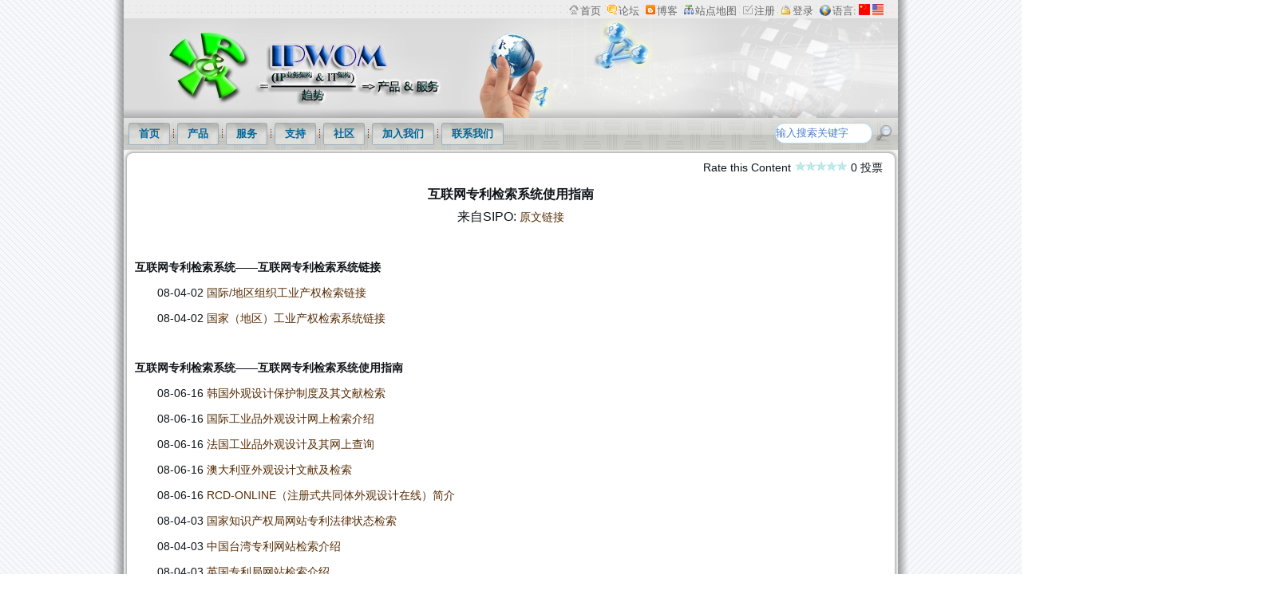

--- FILE ---
content_type: text/html; charset=utf-8
request_url: http://www.ipwom.com/ipsearch-120001.html
body_size: 8813
content:



<!DOCTYPE html PUBLIC "-//W3C//DTD XHTML 1.0 Transitional//EN" "http://www.w3.org/TR/xhtml1/DTD/xhtml1-transitional.dtd">
<html xmlns="http://www.w3.org/1999/xhtml" dir="ltr" xml:lang="zh-CN" lang="zh-CN">
<meta http-equiv="content-type" content="text/html;charset=utf-8" />
<head id="ctl00_Head1" profile="http://dublincore.org/documents/dcq-html/"><title>
	互联网专利检索系统使用指南-知识产权信息化网(IPWOM)提供IPGet专利检索系统/IPGet专利下载软件/IPGet专利检索软件/IPGet专利查询软件/IPGet专利搜索软件,IPSys商标管理系统/IPSys商标管理软件和专利统计分析等知识产权产品和服务
</title><link rel="schema.DC" href="http://purl.org/dc/elements/1.1/" /><link rel="schema.DCTERMS" href="http://purl.org/dc/terms/" />
<link rel='stylesheet' type='text/css' href='/ClientScript/jqueryui/themes/start/jquery-ui.css' />
<link rel='stylesheet' type='text/css' href='csshandler2f98.css?skin=artisteer-30headermenu&amp;s=1&amp;v=2.4.0.2&amp;sv=457d1d00-7e9f-4dcc-9e50-3a986aac24a9' />

<meta http-equiv="Content-Type" content="text/html; charset=utf-8" />
<meta name="description" content="互联网专利检索系统使用指南-知识产权信息化网(IPWOM)提供IPGet专利检索系统/IPGet专利下载软件/IPGet专利检索软件,IPSys商标管理系统/IPSys商标管理软件和专利统计分析等知识产权产品和服务" />
<meta property="og:description" content="互联网专利检索系统使用指南-知识产权信息化网(IPWOM)提供IPGet专利检索系统/IPGet专利下载软件/IPGet专利检索软件,IPSys商标管理系统/IPSys商标管理软件和专利统计分析等知识产权产品和服务" />
<meta name="keywords" content="专利,检索,下载,查询,搜索,商标,管理,系统,软件,知识产权,信息化" />
<link rel="search" type="application/opensearchdescription+xml" title="知识产权信息化网 网站搜索" href="SearchEngineInfo.ashx" />
    <!--[if IE]>
	<meta http-equiv="Page-Enter" content="blendTrans(Duration=0)" /><meta http-equiv="Page-Exit" content="blendTrans(Duration=0)" /><meta http-equiv="X-UA-Compatible" content="IE=EmulateIE8" />
	<![endif]-->
    
<link rel='shortcut icon' href='/Data/Sites/1/skins/artisteer-30headermenu/favicon.ico' />
<script src="/ClientScript/jquery/jquery.min.js" type="text/javascript" ></script>
<script src="/ClientScript/jqmojo/jquery-migrate1-0-0.js" type="text/javascript" ></script>
<script src="/ClientScript/jqueryui/jquery-ui.min.js" type="text/javascript" ></script>
<link rel='canonical' href='ipsearch-120001.html' /><style type="text/css">
	.ctl00_SiteMenu1_ctl00_0 { background-color:white;visibility:hidden;display:none;position:absolute;left:0px;top:0px; }
	.ctl00_SiteMenu1_ctl00_1 { text-decoration:none; }
	.ctl00_SiteMenu1_ctl00_2 {  }

</style></head>
<body id="ctl00_Body" class="pagebody">

    <form method="post" action="/ipsearch-120001.aspx" id="aspnetForm">
<div class="aspNetHidden">
<input type="hidden" name="__EVENTTARGET" id="__EVENTTARGET" value="" />
<input type="hidden" name="__EVENTARGUMENT" id="__EVENTARGUMENT" value="" />
<input type="hidden" name="__VIEWSTATEFIELDCOUNT" id="__VIEWSTATEFIELDCOUNT" value="4" />
<input type="hidden" name="__VIEWSTATE" id="__VIEWSTATE" value="/[base64]" />
<input type="hidden" name="__VIEWSTATE1" id="__VIEWSTATE1" value="[base64]" />
<input type="hidden" name="__VIEWSTATE2" id="__VIEWSTATE2" value="[base64]" />
<input type="hidden" name="__VIEWSTATE3" id="__VIEWSTATE3" value="[base64]" />
</div>

<script type="text/javascript">
//<![CDATA[
var theForm = document.forms['aspnetForm'];
if (!theForm) {
    theForm = document.aspnetForm;
}
function __doPostBack(eventTarget, eventArgument) {
    if (!theForm.onsubmit || (theForm.onsubmit() != false)) {
        theForm.__EVENTTARGET.value = eventTarget;
        theForm.__EVENTARGUMENT.value = eventArgument;
        theForm.submit();
    }
}
//]]>
</script>


<script src="WebResourceb0fa.js?d=S5RFNmZDqPZwNw18kor0E1vHmvxXrOd30iQcVyge9VmAb85zCYcYmun__gGuYXPXLqyPbsHWZzNM4Buqjiknd1-u6RI1&amp;t=637729908413207958" type="text/javascript"></script>


<script src="ScriptResourceb0e6.axd.js?d=[base64]" type="text/javascript"></script>
<script src="ScriptResource74cd.axd.js?d=MhKSckDAKy2B8D4_Jo8QTnPIqUoc2BghJ1tTPoLjBiMAZ0balsF3h9htAxEgvAqcXLGj-ybgQaDgicYRvTC4QghvHRzJPCStIglBNqE5ZNUEcVcyXtES-y1S-iwHC6gUeVq_Hyz0itE1t0rB0bB8TKD5Ksg1&amp;t=23c9c237" type="text/javascript"></script>
<script src="ScriptResource406b.axd.js?d=QdpKcLwkQ9mALDyPJK1702bJu_wgK7-jrjlMTTOHnqCaDiSAY8smfJbdWbsH36lDb6oLkhr4iXbCVRtH6RYpinGN0-Xp9BPTMWT1E449Y4i5ECRz3DnIzvfu698mnlfe-AC2GPMhczsJz3BfrBrki8VU63heJj08Z6-4T6Mk7WPcSH4Z0&amp;t=cb62602" type="text/javascript"></script>
<div class="aspNetHidden">

	<input type="hidden" name="__VIEWSTATEGENERATOR" id="__VIEWSTATEGENERATOR" value="CA0B0334" />
	<input type="hidden" name="__EVENTVALIDATION" id="__EVENTVALIDATION" value="/wEdAAbh0myUJiWl0Wk1Hne7A/hch40PwVBRKJxhcUVQFDm46iNz9todWSM/Uvo/vApf23cTNGs4WdMAlTohNqgmOhgh+Rj4WpJyIr0ATpy9okvXAZbqqU/kkTxmo+grpHespaesoqWo/W5AadhyPnDpg4c2fXL8Zw==" />
</div>
    
    
    
    <script type="text/javascript">
//<![CDATA[
Sys.WebForms.PageRequestManager._initialize('ctl00$ScriptManager1', 'aspnetForm', ['tctl00$mainContent$ctl00$Rating$upRating',''], [], [], 90, 'ctl00');
//]]>
</script>

    <div id="art-page-background-middle-texture">
    <div id="art-main">
        <div class="art-sheet">
            <div class="art-sheet-tl">
            </div>
            <div class="art-sheet-tr">
            </div>
            <div class="art-sheet-bl">
            </div>
            <div class="art-sheet-br">
            </div>
            <div class="art-sheet-tc">
            </div>
            <div class="art-sheet-bc">
            </div>
            <div class="art-sheet-cl">
            </div>
            <div class="art-sheet-cr">
            </div>
            <div class="art-sheet-cc">
            </div>
            <div class="art-sheet-body">
                <div class="art-header">
					<div class="art-header-center">

						<div class="art-header-jpeg"><img alt='知识产权信息化网(IPWOM)提供专利检索系统、专利下载软件、商标管理系统等产品及专利统计分析等服务' src='/Data/Sites/1/skins/artisteer-30headermenu/images/header.jpg' /></div>
					</div>
                    <div class="art-logo">
					    <h1 class='art-Logo-name art-logo-name siteheading '>知识产权信息化网(IPWOM)提供专利检索系统、专利下载软件、商标管理系统等产品及专利统计分析等服务</h1>


                    </div>
                

                    
                            
                            

                </div>
                <div class="art-nav">
                    <div class="art-nav-l"></div>
                    <div class="art-nav-r"></div>
                    

<div class="art-nav-outer" id="ctl00_SiteMenu1_ctl00">
		<ul class="art-hmenu">
			<li>
				<a href="home.html">
					<span class="l"></span><span class="r"></span><span class="t">首页</span></a>
			</li>
			<li>
				<a href="IPSys%e5%95%86%e6%a0%87%e7%ae%a1%e7%90%86%e7%b3%bb%e7%bb%9f.html">
					<span class="l"></span><span class="r"></span><span class="t">产品</span></a>
				<ul>
					<li>
						<a href="IPSys%e5%95%86%e6%a0%87%e7%ae%a1%e7%90%86%e7%b3%bb%e7%bb%9f.html">
							<span class="l"></span><span class="r"></span><span class="t">IPSys知识产权管理系统</span></a>
					</li>
					<li>
						<a href="IPMis%e4%b8%93%e5%88%a9%e7%ae%a1%e7%90%86%e7%b3%bb%e7%bb%9f.html">
							<span class="l"></span><span class="r"></span><span class="t">IPMis专利管理系统</span></a>
					</li>
					<li>
						<a href="IPGet%e4%b8%93%e5%88%a9%e6%a3%80%e7%b4%a2%e7%b3%bb%e7%bb%9f.html">
							<span class="l"></span><span class="r"></span><span class="t">IPGet专利检索系统</span></a>
					</li>
					<li>
						<a href="IPCat%e8%af%8d%e6%b1%87%e7%ae%a1%e7%90%86%e7%b3%bb%e7%bb%9f.html">
							<span class="l"></span><span class="r"></span><span class="t">IPCat词汇管理系统</span></a>
					</li>
					<li>
						<a href="IPImg%e5%9b%be%e5%83%8f%e5%a4%84%e7%90%86%e7%b3%bb%e7%bb%9f.html">
							<span class="l"></span><span class="r"></span><span class="t">IPImg图像处理系统</span></a>
					</li>
					<li>
						<a href="IPReader%e7%9f%a5%e8%af%86%e4%ba%a7%e6%9d%83%e9%98%85%e8%af%bb%e5%99%a8.html">
							<span class="l"></span><span class="r"></span><span class="t">IPReader阅读器</span></a>
					</li>
					<li>
						<a href="ipsys-releasehistory.html">
							<span class="l"></span><span class="r"></span><span class="t">版本历史</span></a>
					</li>
					<li>
						<a href="ipsys-trial.html">
							<span class="l"></span><span class="r"></span><span class="t">下载试用</span></a>
					</li>
				</ul>
			</li>
			<li>
				<a href="development.html">
					<span class="l"></span><span class="r"></span><span class="t">服务</span></a>
				<ul>
					<li>
						<a href="development.html">
							<span class="l"></span><span class="r"></span><span class="t">软件开发</span></a>
					</li>
					<li>
						<a href="web-building.html">
							<span class="l"></span><span class="r"></span><span class="t">网站建设</span></a>
					</li>
					<li>
						<a href="statistics.html">
							<span class="l"></span><span class="r"></span><span class="t">统计分析</span></a>
					</li>
					<li>
						<a href="training.html">
							<span class="l"></span><span class="r"></span><span class="t">培训</span></a>
					</li>
				</ul>
			</li>
			<li>
				<a href="documentation.html">
					<span class="l"></span><span class="r"></span><span class="t">支持</span></a>
				<ul>
					<li>
						<a href="documentation.html">
							<span class="l"></span><span class="r"></span><span class="t">帮助文档</span></a>
						<ul>
							<li>
								<a href="ipsys-help.html">
									<span class="l"></span><span class="r"></span><span class="t">IPSys知识产权管理系统</span></a>
							</li>
							<li>
								<a href="ipmis-help.html">
									<span class="l"></span><span class="r"></span><span class="t">IPMis专利管理系统</span></a>
							</li>
							<li>
								<a href="ipget-help.html">
									<span class="l"></span><span class="r"></span><span class="t">IPGet专利检索系统</span></a>
							</li>
						</ul>
					</li>
					<li>
						<a href="videos.html">
							<span class="l"></span><span class="r"></span><span class="t">视频</span></a>
						<ul>
							<li>
								<a href="ipget-videos.html">
									<span class="l"></span><span class="r"></span><span class="t">IPGet专利检索系统</span></a>
							</li>
						</ul>
					</li>
					<li>
						<a href="tutorials.html">
							<span class="l"></span><span class="r"></span><span class="t">教程</span></a>
						<ul>
							<li>
								<a href="ipsys-tutorials.html">
									<span class="l"></span><span class="r"></span><span class="t">IPSys知识产权管理系统</span></a>
							</li>
							<li>
								<a href="ipget-tutorials.html">
									<span class="l"></span><span class="r"></span><span class="t">IPGet专利检索系统</span></a>
							</li>
						</ul>
					</li>
					<li>
						<a href="download.html">
							<span class="l"></span><span class="r"></span><span class="t">资料下载</span></a>
					</li>
					<li>
						<a href="faqs.html">
							<span class="l"></span><span class="r"></span><span class="t">常见问题</span></a>
					</li>
				</ul>
			</li>
			<li>
				<a href="forums.html">
					<span class="l"></span><span class="r"></span><span class="t">社区</span></a>
				<ul>
					<li>
						<a href="forums.html">
							<span class="l"></span><span class="r"></span><span class="t">论坛</span></a>
					</li>
					<li>
						<a href="blog-2.html">
							<span class="l"></span><span class="r"></span><span class="t">社区博客</span></a>
					</li>
					<li>
						<a href="newsletters.html">
							<span class="l"></span><span class="r"></span><span class="t">订阅资讯</span></a>
					</li>
				</ul>
			</li>
			<li>
				<a href="investment.html">
					<span class="l"></span><span class="r"></span><span class="t">加入我们</span></a>
				<ul>
					<li>
						<a href="agency.html">
							<span class="l"></span><span class="r"></span><span class="t">代理加盟</span></a>
					</li>
					<li>
						<a href="investment.html">
							<span class="l"></span><span class="r"></span><span class="t">投资合作</span></a>
					</li>
					<li>
						<a href="part-time.html">
							<span class="l"></span><span class="r"></span><span class="t">兼职合作</span></a>
					</li>
				</ul>
			</li>
			<li>
				<a href="contact-information.html">
					<span class="l"></span><span class="r"></span><span class="t">联系我们</span></a>
				<ul>
					<li>
						<a href="contact-information.html">
							<span class="l"></span><span class="r"></span><span class="t">联系信息</span></a>
					</li>
					<li>
						<a href="message.html">
							<span class="l"></span><span class="r"></span><span class="t">用户留言</span></a>
					</li>
				</ul>
			</li>
		</ul>

</div>


                    <div id='ctl00_SearchInput1_pnlS' class=''>

<div id="ctl00_SearchInput1_pnlSearch" class="searchpanel " onkeypress="javascript:return WebForm_FireDefaultButton(event, &#39;ctl00_SearchInput1_btnSearch2&#39;)" style="display:inline;">
	
<h2 id="ctl00_SearchInput1_heading" style="position: absolute; left:-2000px; text-indent: -999em;"><label for="ctl00_SearchInput1_txtSearch" id="ctl00_SearchInput1_lblSearchHeading">站点查找</label></h2>
<input onfocus="javascript:watermarkEnter(this, &#39;输入搜索关键字&#39;);" onblur="javascript:watermarkLeave(this, &#39;输入搜索关键字&#39;);" name="ctl00$SearchInput1$txtSearch" type="text" id="ctl00_SearchInput1_txtSearch" title="站点查找" class="searchbox" />

<input type="image" name="ctl00$SearchInput1$btnSearch2" id="ctl00_SearchInput1_btnSearch2" class="searchbutton" src="/Data/Sites/1/skins/artisteer-30headermenu/btnsearch.png" alt="搜索" />

</div>

</div>
                </div>
                <div class="art-content-layout">
				<div class="art-content-layout-row"> 
                    
                    <div id="ctl00_divCenter" class="art-layout-cell art-content-wide center-nomargins cmszone">
	
                        
                        
                        <a id="startcontent"></a>
                        
<div id='ctl00_mainContent_ctl00_pnlOuterWrap' class='art-post'>
<div class='art-post-tl'></div><div class='art-post-tr'></div><div class='art-post-bl'></div><div class='art-post-br'></div><div class='art-post-tc'></div><div class='art-post-bc'></div><div class='art-post-cl'></div><div class='art-post-cr'></div><div class='art-post-cc'></div><div class='art-post-body'>

<div id='ctl00_mainContent_ctl00_pnlInnerWrap' class='panelwrapper htmlmodule'>

<a id='module344' class='moduleanchor'></a>
<div id='ctl00_mainContent_ctl00_pnlOuterBody' class='art-postcontent'>

<div id='ctl00_mainContent_ctl00_pnlInnerBody' class='modulecontent'>


<div class="ratingcontainer">
    <div id="ctl00_mainContent_ctl00_Rating_upRating">
		
            <span id="ctl00_mainContent_ctl00_Rating_spnPrompt" class="ratingprompt">
                Rate this Content
            </span>
            <span class="rating" style="display: none;">0</span>
                <div id="ctl00_mainContent_ctl00_Rating_UserRating" class="ratingStar">
			<input type="hidden" name="ctl00$mainContent$ctl00$Rating$UserRating_RatingExtender_ClientState" id="ctl00_mainContent_ctl00_Rating_UserRating_RatingExtender_ClientState" value="0" /><a href="javascript:void(0)" id="ctl00_mainContent_ctl00_Rating_UserRating_A" title="0" style="text-decoration:none"><span id="ctl00_mainContent_ctl00_Rating_UserRating_Star_1" class="ratingItem Empty" style="float:left;">&nbsp;</span><span id="ctl00_mainContent_ctl00_Rating_UserRating_Star_2" class="ratingItem Empty" style="float:left;">&nbsp;</span><span id="ctl00_mainContent_ctl00_Rating_UserRating_Star_3" class="ratingItem Empty" style="float:left;">&nbsp;</span><span id="ctl00_mainContent_ctl00_Rating_UserRating_Star_4" class="ratingItem Empty" style="float:left;">&nbsp;</span><span id="ctl00_mainContent_ctl00_Rating_UserRating_Star_5" class="ratingItem Empty" style="float:left;">&nbsp;</span></a>
		</div>
                <input type="hidden" name="ctl00$mainContent$ctl00$Rating$hdnContentGuid" id="ctl00_mainContent_ctl00_Rating_hdnContentGuid" value="b42ea68b-227f-4d9e-a6bc-60cd8726eb31" />
            <span id="ctl00_mainContent_ctl00_Rating_spnTotal" class="voteswrap">
                <span id="ctl00_mainContent_ctl00_Rating_lblRatingVotes" class="ratingvotes">0 投票</span>
                
            </span>
            
        
	</div>
</div>



<div id='ctl00_mainContent_ctl00_divContent' class=''>
<p>
	&nbsp;</p>
<p>
	&nbsp;</p>
<p class="lqtitle1">
	互联网专利检索系统使用指南</p>
<p class="lqtitle1a">
	来自SIPO: <a href="http://www.sipo.gov.cn/wxfw/ytwzljsxt/ytwzljsxtjs/" rel="nofollow" target="_blank">原文链接</a></p>
<div>
	<p class="lqtext">
		&nbsp;</p>
	<p class="lqtitle2">
		互联网专利检索系统——互联网专利检索系统链接</p>
	<p class="lqtext">
		08-04-02 <a class="lqtextlink" href="http://www.sipo.gov.cn/wxfwg/ytwzljsxt/ytwzljsxtlj/200804/P020080414625443970519.html" rel="nofollow" target="_blank">国际/地区组织工业产权检索链接</a></p>
	<p class="lqtext">
		08-04-02 <a class="lqtextlink" href="http://www.sipo.gov.cn/wxfwg/ytwzljsxt/ytwzljsxtlj/200804/P020080422388736353230.html" rel="nofollow" target="_blank">国家（地区）工业产权检索系统链接</a></p>
	<p>
		&nbsp;</p>
	<p class="lqtitle2">
		互联网专利检索系统——互联网专利检索系统使用指南</p>
</div>
<p class="lqtext">
	08-06-16&nbsp;<a class="lqtextlink" href="http://www.sipo.gov.cn/wxfw/ytwzljsxt/ytwzljsxtjs/200806/t20080616_406831.html" rel="nofollow" target="_blank">韩国外观设计保护制度及其文献检索</a></p>
<p class="lqtext">
	08-06-16&nbsp;<a class="lqtextlink" href="http://www.sipo.gov.cn/wxfw/ytwzljsxt/ytwzljsxtjs/200806/t20080616_406830.html" rel="nofollow" target="_blank">国际工业品外观设计网上检索介绍</a></p>
<p class="lqtext">
	08-06-16&nbsp;<a class="lqtextlink" href="http://www.sipo.gov.cn/wxfw/ytwzljsxt/ytwzljsxtjs/200806/t20080616_406829.html" rel="nofollow" target="_blank">法国工业品外观设计及其网上查询</a></p>
<p class="lqtext">
	08-06-16&nbsp;<a class="lqtextlink" href="http://www.sipo.gov.cn/wxfw/ytwzljsxt/ytwzljsxtjs/200806/t20080616_406823.html" rel="nofollow" target="_blank">澳大利亚外观设计文献及检索</a></p>
<p class="lqtext">
	08-06-16&nbsp;<a class="lqtextlink" href="http://www.sipo.gov.cn/wxfw/ytwzljsxt/ytwzljsxtjs/200806/t20080616_406821.html" rel="nofollow" target="_blank">RCD-ONLINE（注册式共同体外观设计在线）简介</a></p>
<p class="lqtext">
	08-04-03&nbsp;<a class="lqtextlink" href="http://www.sipo.gov.cn/wxfw/ytwzljsxt/ytwzljsxtjs/200804/t20080403_369469.html" rel="nofollow" target="_blank">国家知识产权局网站专利法律状态检索</a></p>
<p class="lqtext">
	08-04-03&nbsp;<a class="lqtextlink" href="http://www.sipo.gov.cn/wxfw/ytwzljsxt/ytwzljsxtjs/200804/t20080403_369468.html" rel="nofollow" target="_blank">中国台湾专利网站检索介绍</a></p>
<p class="lqtext">
	08-04-03&nbsp;<a class="lqtextlink" href="http://www.sipo.gov.cn/wxfw/ytwzljsxt/ytwzljsxtjs/200804/t20080403_369466.html" rel="nofollow" target="_blank">英国专利局网站检索介绍</a></p>
<p class="lqtext">
	08-04-03&nbsp;<a class="lqtextlink" href="http://www.sipo.gov.cn/wxfw/ytwzljsxt/ytwzljsxtjs/200804/t20080403_369465.html" rel="nofollow" target="_blank">印度网站同族专利检索介绍</a></p>
<p class="lqtext">
	08-04-03&nbsp;<a class="lqtextlink" href="http://www.sipo.gov.cn/wxfw/ytwzljsxt/ytwzljsxtjs/200804/t20080403_369464.html" rel="nofollow" target="_blank">印度国家信息中心网站检索介绍</a></p>
<p class="lqtext">
	08-04-03&nbsp;<a class="lqtextlink" href="http://www.sipo.gov.cn/wxfw/ytwzljsxt/ytwzljsxtjs/200804/t20080403_369463.html" rel="nofollow" target="_blank">香港知识产权署网站专利检索介绍</a></p>
<p class="lqtext">
	08-04-03&nbsp;<a class="lqtextlink" href="http://www.sipo.gov.cn/wxfw/ytwzljsxt/ytwzljsxtjs/200804/t20080403_369462.html" rel="nofollow" target="_blank">世界知识产权组织网站检索介绍</a></p>
<p class="lqtext">
	08-04-03&nbsp;<a class="lqtextlink" href="http://www.sipo.gov.cn/wxfw/ytwzljsxt/ytwzljsxtjs/200804/t20080403_369459.html" rel="nofollow" target="_blank">日本专利法律状态检索</a></p>
<p class="lqtext">
	08-04-03&nbsp;<a class="lqtextlink" href="http://www.sipo.gov.cn/wxfw/ytwzljsxt/ytwzljsxtjs/200804/t20080403_369458.html" rel="nofollow" target="_blank">日本特许厅网站专利检索介绍</a></p>
<p class="lqtext">
	08-04-03&nbsp;<a class="lqtextlink" href="http://www.sipo.gov.cn/wxfw/ytwzljsxt/ytwzljsxtjs/200804/t20080403_369456.html" rel="nofollow" target="_blank">欧洲专利局网站专利检索介绍</a></p>
<p class="lqtext">
	08-04-03&nbsp;<a class="lqtextlink" href="http://www.sipo.gov.cn/wxfw/ytwzljsxt/ytwzljsxtjs/200804/t20080403_369455.html" rel="nofollow" target="_blank">欧洲专利局网站专利法律状态检索</a></p>
<p class="lqtext">
	08-04-03&nbsp;<a class="lqtextlink" href="http://www.sipo.gov.cn/wxfw/ytwzljsxt/ytwzljsxtjs/200804/t20080403_369454.html" rel="nofollow" target="_blank">美国专利商标局网站的检索及介绍</a></p>
<p class="lqtext">
	08-04-03&nbsp;<a class="lqtextlink" href="http://www.sipo.gov.cn/wxfw/ytwzljsxt/ytwzljsxtjs/200804/t20080403_369448.html" rel="nofollow" target="_blank">美国专利商标局网站专利法律状态检索</a></p>
<p class="lqtext">
	08-04-03&nbsp;<a class="lqtextlink" href="http://www.sipo.gov.cn/wxfw/ytwzljsxt/ytwzljsxtjs/200804/t20080403_369443.html" rel="nofollow" target="_blank">加拿大知识产权局网站检索介绍</a></p>
<p class="lqtext">
	08-04-03&nbsp;<a class="lqtextlink" href="http://www.sipo.gov.cn/wxfw/ytwzljsxt/ytwzljsxtjs/200804/t20080403_369441.html" rel="nofollow" target="_blank">韩国专利局网站专利检索介绍</a></p>
<p class="lqtext">
	08-04-03&nbsp;<a class="lqtextlink" href="http://www.sipo.gov.cn/wxfw/ytwzljsxt/ytwzljsxtjs/200804/t20080403_369414.html" rel="nofollow" target="_blank">国家知识产权局专利信息中心专利检索介绍</a></p>
<p class="lqtext">
	08-04-03&nbsp;<a class="lqtextlink" href="http://www.sipo.gov.cn/wxfw/ytwzljsxt/ytwzljsxtjs/200804/t20080403_369413.html" rel="nofollow" target="_blank">国家知识产权局专利信息服务平台试验系统</a></p>
<p class="lqtext">
	08-04-03&nbsp;<a class="lqtextlink" href="http://www.sipo.gov.cn/wxfw/ytwzljsxt/ytwzljsxtjs/200804/t20080403_369412.html" rel="nofollow" target="_blank">国家知识产权局知识产权出版社专利检索介绍</a></p>
<p class="lqtext">
	08-04-03&nbsp;<a class="lqtextlink" href="http://www.sipo.gov.cn/wxfw/ytwzljsxt/ytwzljsxtjs/200804/t20080403_369411.html" rel="nofollow" target="_blank">国家知识产权局网站检索介绍</a></p>
<p class="lqtext">
	08-04-03&nbsp;<a class="lqtextlink" href="http://www.sipo.gov.cn/wxfw/ytwzljsxt/ytwzljsxtjs/200804/t20080403_369402.html" rel="nofollow" target="_blank">德国专利商标局网站数据库简介</a></p>
<p class="lqtext">
	08-04-03&nbsp;<a class="lqtextlink" href="http://www.sipo.gov.cn/wxfw/ytwzljsxt/ytwzljsxtjs/200804/t20080403_369396.html" rel="nofollow" target="_blank">德国专利商标局网站专利法律状态检索</a></p>
<p class="lqtext">
	08-04-03&nbsp;<a class="lqtextlink" href="http://www.sipo.gov.cn/wxfw/ytwzljsxt/ytwzljsxtjs/200804/t20080403_369395.html" rel="nofollow" target="_blank">澳大利亚知识产权局网站检索介绍</a></p>

</div>
<input type="hidden" name="ctl00$mainContent$ctl00$hdnIsDirty" id="ctl00_mainContent_ctl00_hdnIsDirty" />






</div>
<div id='ctl00_mainContent_ctl00_divFooter' class='modulefooter'>

</div>

</div>
<div id='ctl00_mainContent_ctl00_divCleared' class='cleared'>

</div>

</div>

</div><div class='cleared'></div>
</div>

                    
</div>
                    
					</div>
                </div>
            
            
                <div class="cleared"></div>
                <div class="art-footer">
                    <div class="art-footer-t"></div>
						<div class="art-footer-l"></div>
						<div class="art-footer-b"></div>
						<div class="art-footer-r"></div>
						<div class="art-footer-body">
                        <a href="#" class="art-rss-tag-icon" title="RSS"></a>
						<div class="art-footer-text">
                            <p>
                            提供<a href="IPGet%e4%b8%93%e5%88%a9%e6%a3%80%e7%b4%a2%e7%b3%bb%e7%bb%9f.html">IPGet专利检索系统</a>、<a href="IPGet%e4%b8%93%e5%88%a9%e6%a3%80%e7%b4%a2%e7%b3%bb%e7%bb%9f.html">IPGet专利下载软件</a>、<a href="IPSys%e5%95%86%e6%a0%87%e7%ae%a1%e7%90%86%e7%b3%bb%e7%bb%9f.html">IPSys商标管理系统</a>等产品及<a href="IPGet%e4%b8%93%e5%88%a9%e6%a3%80%e7%b4%a2%e7%b3%bb%e7%bb%9f.html">专利检索</a>、<a href="IPGet%e4%b8%93%e5%88%a9%e6%a3%80%e7%b4%a2%e7%b3%bb%e7%bb%9f.html">专利下载</a>、<a href="IPGet%e4%b8%93%e5%88%a9%e6%a3%80%e7%b4%a2%e7%b3%bb%e7%bb%9f.html">专利统计分析</a>服务等知识产权信息化相关的解决方案<br/>
                            <a href="index.html">Copyright &copy; 2011 - 2022 知识产权信息化网, 保留所有权利</a>
                            </p>
                        </div>
                    </div>
                <div class="art-footer-background">
                </div>
                </div>
                <div class="cleared">
                </div>
            </div>
            <div class="cleared">
            </div>
        </div>
    </div>
	</div>
	<div class="topnavwrap">
	    <div class="topnav">
            <ul>
                
                <li class="firstnav"><a class="sitelink homelink" href="index.html">首页</a></li>
                <li class="topnavitem">
		    <a id="ctl00_forum" class="sitelink forumlink" href="forums.html">论坛</a>
                </li> 
                <li class="topnavitem">
                    <a id="ctl00_blog" class="sitelink bloglink" href="blog-2.html">博客</a>
                </li> 
                <li class="topnavitem"><a class="sitelink topsitemaplink" href="SiteMap.html">站点地图</a></li>
                
                
                
                
                <li class="topnavitem"><a class="sitelink registerLink" rel="nofollow" href="/Secure/Register.html?returnurl=%2fipsearch-120001.aspx">注册</a></li>
                <li class="topnavitem"><a class="sitelink loginlink" rel="nofollow" href="/Secure/Login.html?returnurl=%2fipsearch-120001.aspx">登录</a></li>
                
                <li class="topnavitem">
                    <span id="ctl00_langSelect1_Label1" class="langlbl">语言: </span>

<a id="ctl00_langSelect1_lang1" title="中文" class="langhl" href="http://www.ipwom.com/home.html"><img title="中文" src="/Data/Sites/1/skins/artisteer-30headermenu/images/China.gif" alt="中文" /></a>
<a id="ctl00_langSelect1_lang2" title="English" class="langhl" href="http://en.ipwom.com/home.html"><img title="English" src="/Data/Sites/1/skins/artisteer-30headermenu/images/America.gif" alt="English" /></a>

                </li> 
            </ul>
        </div>
	</div>

    <script type="text/javascript">
        function HideMenuToolbar() { $("#toolbar").fadeOut(); $("#toolbarbut").fadeIn("slow"); }
        function ShowMenuToolbar() { $("#toolbar").fadeIn(); $("#toolbarbut").fadeOut("slow"); }
        $(document).ready(function() {
            $("span.downarr a").click(function() { HideMenuToolbar(); Set_Cookie('openstate', 'closed') });
            $("span.showbar a").click(function() { ShowMenuToolbar(); Set_Cookie('openstate', 'open') });
            $("span.downarr a, span.showbar a").click(function() { return false; });
            var openState = Get_Cookie('openstate');
            if (openState != null) { if (openState == 'closed') { HideMenuToolbar(); } if (openState == 'open') { ShowMenuToolbar(); } }
        });	
    </script>

    
    
    
<script type="text/javascript">Sys.Application.add_load(function() { var form = Sys.WebForms.PageRequestManager.getInstance()._form; form._initialAction = form.action = window.location.href; }); </script>
<script type="text/javascript">
//<![CDATA[

WebForm_InitCallback();//]]>
</script>

<script type="text/javascript" > $('div.mojo-accordion').accordion({});$('div.mojo-accordion-nh').accordion({heightStyle:'content',animate:{opacity:'toggle',duration:'400'}}); $('div.mojo-tabs').tabs({}); $('input.jqbutton').button(); $('.jqtt').tooltip(); $('.faqs dd').hide();$('.faqs dt').hover(function(){$(this).addClass('hover')},function(){$(this).removeClass('hover')}).click(function(){ $(this).next().slideToggle('normal'); });  $("a.unclickable").click(function(){ return false; });</script><script type='text/javascript'>
<!--

  var wmctl00_SearchInput1_txtSearch = document.getElementById('ctl00_SearchInput1_txtSearch'); if(wmctl00_SearchInput1_txtSearch){wmctl00_SearchInput1_txtSearch.value = '输入搜索关键字';}
//-->
</script>
<script type="text/javascript">
//<![CDATA[
Sys.Application.add_init(function() {
    $create(mojoAjaxControlToolkit.AjaxRatingBehavior, {"AutoPostBack":false,"CallbackID":"ctl00$mainContent$ctl00$Rating$UserRating","ClientStateFieldID":"ctl00_mainContent_ctl00_Rating_UserRating_RatingExtender_ClientState","ContentId":"b42ea68b-227f-4d9e-a6bc-60cd8726eb31","EmptyStarCssClass":"Empty","FilledStarCssClass":"Filled","JsonUrl":"/Services/ContentRatingService.ashx","StarCssClass":"ratingItem","TotalVotesElementId":"ctl00_mainContent_ctl00_Rating_lblRatingVotes","WaitingStarCssClass":"Saved","id":"ctl00_mainContent_ctl00_Rating_UserRatingBehavior"}, null, null, $get("ctl00_mainContent_ctl00_Rating_UserRating"));
});
//]]>
</script>
</form>
	
<script defer src="https://static.cloudflareinsights.com/beacon.min.js/vcd15cbe7772f49c399c6a5babf22c1241717689176015" integrity="sha512-ZpsOmlRQV6y907TI0dKBHq9Md29nnaEIPlkf84rnaERnq6zvWvPUqr2ft8M1aS28oN72PdrCzSjY4U6VaAw1EQ==" data-cf-beacon='{"version":"2024.11.0","token":"5fbeb842f10e494fb471c756459c0e7f","r":1,"server_timing":{"name":{"cfCacheStatus":true,"cfEdge":true,"cfExtPri":true,"cfL4":true,"cfOrigin":true,"cfSpeedBrain":true},"location_startswith":null}}' crossorigin="anonymous"></script>
</body>
</html>


--- FILE ---
content_type: text/css; charset=utf-8
request_url: http://www.ipwom.com/csshandler2f98.css?skin=artisteer-30headermenu&s=1&v=2.4.0.2&sv=457d1d00-7e9f-4dcc-9e50-3a986aac24a9
body_size: 18262
content:
 div.jp-audio ul li,div.jp-video ul li{background-image:none;padding-left:0;margin:0}div.jp-audio,div.jp-video{font-size:1.25em;font-family:Verdana,Arial,sans-serif;line-height:1.6;color:#666;border:1px solid #009be3;background-color:#eee;position:relative}div.jp-audio{width:420px}div.jp-video-270p{width:480px}div.jp-video-360p{width:640px}div.jp-video-full{width:480px;height:270px;position:static!important;position:relative}div.jp-video-full div.jp-jplayer{top:0;left:0;position:fixed!important;position:relative;overflow:hidden;z-index:11000}div.jp-video-full div.jp-gui{position:fixed!important;position:static;top:0;left:0;width:100%;height:100%;z-index:11000}div.jp-video-full div.jp-interface{position:absolute!important;position:relative;bottom:0;left:0;z-index:11000}div.jp-interface{position:relative;background-color:#eee;width:100%}div.jp-audio div.jp-type-single div.jp-interface{height:80px}div.jp-audio div.jp-type-playlist div.jp-interface{height:80px}div.jp-video div.jp-interface{border-top:1px solid #009be3}div.jp-controls-holder{clear:both;width:440px;margin:0 auto;position:relative;overflow:hidden;top:-8px}div.jp-interface ul.jp-controls{list-style-type:none;margin:0;padding:0;overflow:hidden}div.jp-audio ul.jp-controls{width:380px;padding:20px 20px 0}div.jp-video div.jp-type-single ul.jp-controls{width:78px;margin-left:200px}div.jp-video div.jp-type-playlist ul.jp-controls{width:134px;margin-left:172px}div.jp-video ul.jp-controls,div.jp-interface ul.jp-controls li{display:inline;float:left}div.jp-interface ul.jp-controls a{display:block;overflow:hidden;text-indent:-9999px}a.jp-play,a.jp-pause{width:40px;height:40px}a.jp-play{background:url('/Data/style/jplayer/bluemonday/jplayer.blue.monday.jpg') 0 0 no-repeat}a.jp-play:hover{background:url('/Data/style/jplayer/bluemonday/jplayer.blue.monday.jpg') -41px 0 no-repeat}a.jp-pause{background:url('/Data/style/jplayer/bluemonday/jplayer.blue.monday.jpg') 0 -42px no-repeat;display:none}a.jp-pause:hover{background:url('/Data/style/jplayer/bluemonday/jplayer.blue.monday.jpg') -41px -42px no-repeat}a.jp-stop,a.jp-previous,a.jp-next{width:28px;height:28px;margin-top:6px}a.jp-stop{background:url('/Data/style/jplayer/bluemonday/jplayer.blue.monday.jpg') 0 -83px no-repeat;margin-left:10px}a.jp-stop:hover{background:url('/Data/style/jplayer/bluemonday/jplayer.blue.monday.jpg') -29px -83px no-repeat}a.jp-previous{background:url('/Data/style/jplayer/bluemonday/jplayer.blue.monday.jpg') 0 -112px no-repeat}a.jp-previous:hover{background:url('/Data/style/jplayer/bluemonday/jplayer.blue.monday.jpg') -29px -112px no-repeat}a.jp-next{background:url('/Data/style/jplayer/bluemonday/jplayer.blue.monday.jpg') 0 -141px no-repeat}a.jp-next:hover{background:url('/Data/style/jplayer/bluemonday/jplayer.blue.monday.jpg') -29px -141px no-repeat}div.jp-progress{overflow:hidden;background-color:#ddd}div.jp-audio div.jp-progress{position:absolute;top:32px;height:15px}div.jp-audio div.jp-type-single div.jp-progress{left:110px;width:186px}div.jp-audio div.jp-type-playlist div.jp-progress{left:100px;width:130px}.AudioPlayer div.jp-audio div.jp-type-playlist div.jp-progress{left:166px;width:130px}div.jp-video div.jp-progress{top:0;left:0;width:100%;height:10px}div.jp-seek-bar{background:url('/Data/style/jplayer/bluemonday/jplayer.blue.monday.jpg') 0 -202px repeat-x;width:0;height:100%;cursor:pointer}div.jp-play-bar{background:url('/Data/style/jplayer/bluemonday/jplayer.blue.monday.jpg') 0 -218px repeat-x;width:0;height:100%}div.jp-seeking-bg{background:url('/Data/style/jplayer/bluemonday/jplayer.blue.monday.seeking.gif')}a.jp-mute,a.jp-unmute,a.jp-volume-max{width:18px;height:15px;margin-top:12px}div.jp-audio div.jp-type-single a.jp-mute,div.jp-audio div.jp-type-single a.jp-unmute{margin-left:210px}div.jp-audio div.jp-type-playlist a.jp-mute,div.jp-audio div.jp-type-playlist a.jp-unmute{margin-left:154px}div.jp-audio a.jp-volume-max{margin-left:56px}div.jp-video a.jp-mute,div.jp-video a.jp-unmute,div.jp-video a.jp-volume-max{position:absolute;top:12px;margin-top:0}div.jp-video a.jp-mute,div.jp-video a.jp-unmute{left:50px}div.jp-video a.jp-volume-max{left:134px}a.jp-mute{background:url('/Data/style/jplayer/bluemonday/jplayer.blue.monday.jpg') 0 -170px no-repeat}a.jp-mute:hover{background:url('/Data/style/jplayer/bluemonday/jplayer.blue.monday.jpg') -19px -170px no-repeat}a.jp-unmute{background:url('/Data/style/jplayer/bluemonday/jplayer.blue.monday.jpg') -60px -170px no-repeat;display:none}a.jp-unmute:hover{background:url('/Data/style/jplayer/bluemonday/jplayer.blue.monday.jpg') -79px -170px no-repeat}a.jp-volume-max{background:url('/Data/style/jplayer/bluemonday/jplayer.blue.monday.jpg') 0 -186px no-repeat}a.jp-volume-max:hover{background:url('/Data/style/jplayer/bluemonday/jplayer.blue.monday.jpg') -19px -186px no-repeat}div.jp-volume-bar{position:absolute;overflow:hidden;background:url('/Data/style/jplayer/bluemonday/jplayer.blue.monday.jpg') 0 -250px repeat-x;width:46px;height:5px;cursor:pointer}div.jp-audio div.jp-volume-bar{top:37px;left:330px}div.jp-video div.jp-volume-bar{top:17px;left:72px}div.jp-volume-bar-value{background:url('/Data/style/jplayer/bluemonday/jplayer.blue.monday.jpg') 0 -256px repeat-x;width:0;height:5px}div.jp-audio div.jp-time-holder{position:absolute;top:50px}div.jp-audio div.jp-type-single div.jp-time-holder{left:110px;width:186px}div.jp-audio div.jp-type-playlist div.jp-time-holder{left:166px;width:130px}div.jp-current-time,div.jp-duration{width:60px;font-size:.64em;font-style:oblique}div.jp-current-time{float:left;display:inline}div.jp-duration{float:right;display:inline;text-align:right}div.jp-video div.jp-current-time{margin-left:20px}div.jp-video div.jp-duration{margin-right:20px}div.jp-title{font-weight:700;text-align:center}div.jp-title,div.jp-playlist{width:100%;background-color:#ccc;border-top:1px solid #009be3}div.jp-type-single div.jp-title,div.jp-type-playlist div.jp-title,div.jp-type-single div.jp-playlist{border-top:none}div.jp-title ul,div.jp-playlist ul{list-style-type:none;margin:0;padding:0 20px;font-size:.72em}div.jp-title li{padding:5px 0;font-weight:700}div.jp-playlist li{padding:5px 0 4px 20px;border-bottom:1px solid #eee}div.jp-playlist li div{display:inline}div.jp-type-playlist div.jp-playlist li:last-child{padding:5px 0;border-bottom:none}div.jp-type-playlist div.jp-playlist li.jp-playlist-current{list-style-type:square;list-style-position:inside;padding-left:7px}div.jp-type-playlist div.jp-playlist a{color:#333;text-decoration:none}div.jp-type-playlist div.jp-playlist a:hover{color:#0d88c1}div.jp-type-playlist div.jp-playlist a.jp-playlist-current{color:#0d88c1}div.jp-type-playlist div.jp-playlist a.jp-playlist-item-remove{float:right;display:inline;text-align:right;margin-right:10px;font-weight:700;color:#666}div.jp-type-playlist div.jp-playlist a.jp-playlist-item-remove:hover{color:#0d88c1}div.jp-type-playlist div.jp-playlist span.jp-free-media{float:right;display:inline;text-align:right;margin-right:10px}div.jp-type-playlist div.jp-playlist span.jp-free-media a{color:#666}div.jp-type-playlist div.jp-playlist span.jp-free-media a:hover{color:#0d88c1}span.jp-artist{font-size:.8em;color:#666}div.jp-video-play{position:absolute;top:0;left:0;width:100%;cursor:pointer;background-color:rgba(0,0,0,0)}div.jp-video-270p div.jp-video-play{height:270px}div.jp-video-360p div.jp-video-play{height:360px}div.jp-video-full div.jp-video-play{height:100%;z-index:11000}a.jp-video-play-icon{position:relative;display:block;width:112px;height:100px;margin-left:-56px;margin-top:-50px;left:50%;top:50%;background:url('/Data/style/jplayer/bluemonday/jplayer.blue.monday.video.play.png') 0 0 no-repeat;text-indent:-9999px}div.jp-video-play:hover a.jp-video-play-icon{background:url('/Data/style/jplayer/bluemonday/jplayer.blue.monday.video.play.png') 0 -100px no-repeat}div.jp-jplayer audio,div.jp-jplayer{width:0;height:0}div.jp-jplayer{background-color:#000}ul.jp-toggles{list-style-type:none;padding:0;margin:0 auto;overflow:hidden}div.jp-audio .jp-type-single ul.jp-toggles{width:25px}div.jp-audio .jp-type-playlist ul.jp-toggles{width:55px;margin:0;position:absolute;left:325px;top:50px}div.jp-video ul.jp-toggles{margin-top:10px;width:100px}ul.jp-toggles li{display:block;float:right}ul.jp-toggles li a{display:block;width:25px;height:18px;text-indent:-9999px;line-height:100%}a.jp-full-screen{background:url('/Data/style/jplayer/bluemonday/jplayer.blue.monday.jpg') 0 -310px no-repeat;margin-left:20px}a.jp-full-screen:hover{background:url('/Data/style/jplayer/bluemonday/jplayer.blue.monday.jpg') -30px -310px no-repeat}a.jp-restore-screen{background:url('/Data/style/jplayer/bluemonday/jplayer.blue.monday.jpg') -60px -310px no-repeat;margin-left:20px}a.jp-restore-screen:hover{background:url('/Data/style/jplayer/bluemonday/jplayer.blue.monday.jpg') -90px -310px no-repeat}a.jp-repeat{background:url('/Data/style/jplayer/bluemonday/jplayer.blue.monday.jpg') 0 -290px no-repeat}a.jp-repeat:hover{background:url('/Data/style/jplayer/bluemonday/jplayer.blue.monday.jpg') -30px -290px no-repeat}a.jp-repeat-off{background:url('/Data/style/jplayer/bluemonday/jplayer.blue.monday.jpg') -60px -290px no-repeat}a.jp-repeat-off:hover{background:url('/Data/style/jplayer/bluemonday/jplayer.blue.monday.jpg') -90px -290px no-repeat}a.jp-shuffle{background:url('/Data/style/jplayer/bluemonday/jplayer.blue.monday.jpg') 0 -270px no-repeat;margin-left:5px}a.jp-shuffle:hover{background:url('/Data/style/jplayer/bluemonday/jplayer.blue.monday.jpg') -30px -270px no-repeat}a.jp-shuffle-off{background:url('/Data/style/jplayer/bluemonday/jplayer.blue.monday.jpg') -60px -270px no-repeat;margin-left:5px}a.jp-shuffle-off:hover{background:url('/Data/style/jplayer/bluemonday/jplayer.blue.monday.jpg') -90px -270px no-repeat}.jp-no-solution{position:absolute;width:390px;margin-left:-202px;left:50%;top:10px;padding:5px;font-size:.8em;background-color:#eee;border:2px solid #009be3;color:#000;display:none}.jp-no-solution a{color:#000}.jp-no-solution span{font-size:1em;display:block;text-align:center;font-weight:700}#colorbox,#cboxOverlay,#cboxWrapper{position:absolute;top:0;left:0;z-index:9999;overflow:hidden}#cboxOverlay{position:fixed;width:100%;height:100%}#cboxMiddleLeft,#cboxBottomLeft{clear:left}#cboxContent{position:relative;overflow:visible}#cboxLoadedContent{overflow:auto}#cboxLoadedContent iframe{display:block;width:100%;height:100%;border:0}#cboxTitle{margin:0}#cboxLoadingOverlay,#cboxLoadingGraphic{position:absolute;top:0;left:0;width:100%}#cboxPrevious,#cboxNext,#cboxClose,#cboxSlideshow{cursor:pointer}#cboxOverlay{background:#000}#cboxTopLeft{width:14px;height:43px;background:url('/ClientScript/colorbox/cb_mojo_dark1_images/controls.png') no-repeat 0 0}#cboxTopCenter{height:43px;background:url('/ClientScript/colorbox/cb_mojo_dark1_images/border.png') repeat-x top left}#cboxTopRight{width:14px;height:43px;background:url('/ClientScript/colorbox/cb_mojo_dark1_images/controls.png') no-repeat -36px 0}#cboxBottomLeft{width:14px;height:43px;background:url('/ClientScript/colorbox/cb_mojo_dark1_images/controls.png') no-repeat 0 -43px}#cboxBottomCenter{height:43px;background:url('/ClientScript/colorbox/cb_mojo_dark1_images/border.png') repeat-x bottom left}#cboxBottomRight{width:14px;height:43px;background:url('/ClientScript/colorbox/cb_mojo_dark1_images/controls.png') no-repeat -36px -43px}#cboxMiddleLeft{width:14px;background:url('/ClientScript/colorbox/cb_mojo_dark1_images/controls.png') repeat-y -175px 0}#cboxMiddleRight{width:14px;background:url('/ClientScript/colorbox/cb_mojo_dark1_images/controls.png') repeat-y -211px 0}#cboxContent{background:#fff}#cboxLoadedContent{margin-bottom:5px}#cboxLoadingOverlay{background:url('/ClientScript/colorbox/cb_mojo_dark1_images/loading_background.png') no-repeat center center}#cboxLoadingGraphic{background:url('/ClientScript/colorbox/cb_mojo_dark1_images/loading.gif') no-repeat center center}#cboxCurrent{position:absolute;top:-27px;left:58px;font-weight:700;color:#7C7C7C}#cboxPrevious,#cboxNext,#cboxClose,#cboxSlideshow{text-indent:-9999px;width:23px;height:23px;position:absolute;top:-31px;background:url('/ClientScript/colorbox/cb_mojo_dark1_images/controls.png') no-repeat 0 0}#cboxPrevious{left:0;background-position:-51px -25px}#cboxPrevious.hover{background-position:-51px 0}#cboxNext{left:27px;background-position:-75px -25px}#cboxNext.hover{background-position:-75px 0}#cboxClose{right:0;background-position:-100px -25px}#cboxClose.hover{background-position:-100px 0}#cboxTitle{position:absolute;top:-25px;left:0;text-align:center;width:100%;font-weight:700;color:#7C7C7C}.cboxSlideshow_on #cboxSlideshow{background-position:-125px 0;right:27px}.cboxSlideshow_on #cboxSlideshow.hover{background-position:-150px 0}.cboxSlideshow_off #cboxSlideshow{background-position:-150px -25px;right:27px}.cboxSlideshow_off #cboxSlideshow.hover{background-position:-125px 0}.markItUp *{margin:0;padding:0;outline:none}.markItUp a:link,.markItUp a:visited{color:#000;text-decoration:none}.markItUp{width:700px;margin:5px 0;border:5px solid #F5F5F5}.markItUpContainer{border:1px solid #3C769D;background:#FFF url('/ClientScript/markitup/skins/html/images/bg-container.png') repeat-x top left;padding:5px 5px 2px;font:11px Verdana,Arial,Helvetica,sans-serif}.markItUpEditor{font:12px 'Courier New',Courier,monospace;padding:5px 5px 5px 35px;border:3px solid #3C769D;width:643px;height:320px;background:#FFF url('/ClientScript/markitup/skins/html/images/bg-editor.png') no-repeat;clear:both;line-height:18px;overflow:auto}.markItUpPreviewFrame{overflow:auto;background-color:#FFF;border:1px solid #3C769D;width:99.9%;height:300px;margin:5px 0}.markItUpFooter{width:100%;cursor:n-resize}.markItUpResizeHandle{overflow:hidden;width:22px;height:5px;margin-left:auto;margin-right:auto;background-image:url('/ClientScript/markitup/skins/html/images/handle.png');cursor:n-resize}.markItUpEditor{background:#FFF url('/ClientScript/markitup/skins/html/images/bg-editor-html.png') no-repeat}.markItUpHeader ul li{list-style:none;float:left;position:relative}.markItUpHeader ul li ul{display:none}.markItUpHeader ul li:hover>ul{display:block}.markItUpHeader ul .markItUpDropMenu{background:transparent url('/ClientScript/markitup/skins/html/images/menu.png') no-repeat 115% 50%;margin-right:5px}.markItUpHeader ul .markItUpDropMenu li{margin-right:0}.markItUpHeader ul .markItUpSeparator{margin:0 10px;width:1px;height:16px;overflow:hidden;background-color:#CCC}.markItUpHeader ul ul .markItUpSeparator{width:auto;height:1px;margin:0}.markItUpHeader ul ul{display:none;position:absolute;top:18px;left:0;background:#F5F5F5;border:1px solid #3C769D;height:inherit}.markItUpHeader ul ul li{float:none;border-bottom:1px solid #3C769D}.markItUpHeader ul ul .markItUpDropMenu{background:#F5F5F5 url('/ClientScript/markitup/skins/html/images/submenu.png') no-repeat 100% 50%}.markItUpHeader ul ul ul{position:absolute;top:-1px;left:150px}.markItUpHeader ul ul ul li{float:none}.markItUpHeader ul a{display:block;width:16px;height:16px;text-indent:-10000px;background-repeat:no-repeat;padding:3px;margin:0}.markItUpHeader ul ul a{display:block;padding-left:0;text-indent:0;width:120px;padding:5px 5px 5px 25px;background-position:2px 50%}.markItUpHeader ul ul a:hover{color:#FFF;background-color:#3C769D}.html .markItUpButton1 a{background-image:url('/ClientScript/markitup/skins/html/images/h1.png')}.html .markItUpButton2 a{background-image:url('/ClientScript/markitup/skins/html/images/h2.png')}.html .markItUpButton3 a{background-image:url('/ClientScript/markitup/skins/html/images/h3.png')}.html .markItUpButton4 a{background-image:url('/ClientScript/markitup/skins/html/images/h4.png')}.html .markItUpButton5 a{background-image:url('/ClientScript/markitup/skins/html/images/paragraph.png')}.html .markItUpButton6 a{background-image:url('/ClientScript/markitup/skins/html/images/bold.png')}.html .markItUpButton7 a{background-image:url('/ClientScript/markitup/skins/html/images/list-bullet.png')}.html .markItUpButton8 a{background-image:url('/ClientScript/markitup/skins/html/images/list-numeric.png')}.html .markItUpButton9 a{background-image:url('/ClientScript/markitup/skins/html/images/list-item.png')}.html .markItUpButton10 a{background-image:url('/ClientScript/markitup/skins/html/images/picture.png')}.html .markItUpButton11 a{background-image:url('/ClientScript/markitup/skins/html/images/link.png')}.html .preview a{background-image:url('/ClientScript/markitup/skins/html/images/preview.png')}#cluetip-close img{border:0}#cluetip-title{overflow:hidden}#cluetip-title #cluetip-close{float:right;position:relative}#cluetip-waitimage{width:43px;height:11px;position:absolute;background-image:url('/Data/style/cluetip/wait.gif')}.cluetip-arrows{display:none;position:absolute;top:0;left:-11px;height:22px;width:11px;background-repeat:no-repeat;background-position:0 0}#cluetip-extra{display:none}.cluetip-default{background-color:#d9d9c2}.cluetip-default #cluetip-outer{position:relative;margin:0;background-color:#d9d9c2}.cluetip-default h3#cluetip-title{margin:0 0 5px;padding:8px 10px 4px;font-size:1.1em;font-weight:400;background-color:#87876a;color:#fff}.cluetip-default #cluetip-title a{color:#d9d9c2;font-size:.95em}.cluetip-default #cluetip-inner{padding:10px}.cluetip-default div#cluetip-close{text-align:right;margin:0 5px 5px;color:#900}.clue-right-default .cluetip-arrows{background-image:url('/Data/style/cluetip/darrowleft.gif')}.clue-left-default .cluetip-arrows{background-image:url('/Data/style/cluetip/darrowright.gif');left:100%;margin-right:-11px}.clue-top-default .cluetip-arrows{background-image:url('/Data/style/cluetip/darrowdown.gif');top:100%;left:50%;margin-left:-11px;height:11px;width:22px}.clue-bottom-default .cluetip-arrows{background-image:url('/Data/style/cluetip/darrowup.gif');top:-11px;left:50%;margin-left:-11px;height:11px;width:22px}.cluetip-jtip{background-color:transparent}.cluetip-jtip #cluetip-outer{border:2px solid #ccc;position:relative;background-color:#fff}.cluetip-jtip h3#cluetip-title{margin:0 0 5px;padding:2px 5px;font-size:16px;font-weight:400;background-color:#ccc;color:#333}.cluetip-jtip #cluetip-inner{padding:0 5px 5px;display:inline-block}.cluetip-jtip div#cluetip-close{text-align:right;margin:0 5px 5px;color:#900}.clue-right-jtip .cluetip-arrows{background-image:url('/Data/style/cluetip/arrowleft.gif')}.clue-left-jtip .cluetip-arrows{background-image:url('/Data/style/cluetip/arrowright.gif');left:100%;margin-right:-11px}.clue-top-jtip .cluetip-arrows{background-image:url('/Data/style/cluetip/arrowdown.gif');top:100%;left:50%;margin-left:-11px;height:11px;width:22px}.clue-bottom-jtip .cluetip-arrows{background-image:url('/Data/style/cluetip/arrowup.gif');top:-11px;left:50%;margin-left:-11px;height:11px;width:22px}.cluetip-rounded{background:transparent url('/Data/style/cluetip/bl.gif') no-repeat 0 100%;margin-top:10px;margin-left:12px}.cluetip-rounded #cluetip-outer{background:transparent url('/Data/style/cluetip/tl.gif') no-repeat 0 0;margin-top:-12px}.cluetip-rounded #cluetip-title{background-color:transparent;padding:12px 12px 0;margin:0 -12px 0 0;position:relative}.cluetip-rounded #cluetip-extra{position:absolute;display:block;background:transparent url('/Data/style/cluetip/tr.gif') no-repeat 100% 0;top:0;right:0;width:12px;height:30px;margin:-12px -12px 0 0}.cluetip-rounded #cluetip-inner{background:url('/Data/style/cluetip/br.gif') no-repeat 100% 100%;padding:5px 12px 12px;margin:-18px -12px 0 0;position:relative}.cluetip-rounded div#cluetip-close{text-align:right;margin:0 5px 5px;color:#009;background:transparent}.cluetip-rounded div#cluetip-close a{color:#777}.clue-right-rounded .cluetip-arrows{background-image:url('/Data/style/cluetip/rarrowleft.gif')}.clue-left-rounded .cluetip-arrows{background-image:url('/Data/style/cluetip/rarrowright.gif');left:100%;margin-left:12px}.clue-top-rounded .cluetip-arrows{background-image:url('/Data/style/cluetip/rarrowdown.gif');top:100%;left:50%;margin-left:-11px;height:11px;width:22px}.clue-bottom-rounded .cluetip-arrows{background-image:url('/Data/style/cluetip/rarrowup.gif');top:-23px;left:50%;margin-left:-11px;height:11px;width:22px}div#toolbar,div#toolbarbut{position:fixed;bottom:0;right:0;z-index:99;height:36px;background-image:url('/Data/style/jqtoolbar/bcktool.jpg');border-top:1px solid #eee;border-left:1px solid #eee;border-right:1px solid #eee;-moz-border-radius-topleft:8px;-khtml-border-radius-topleft:8px;-webkit-border-top-left-radius:8px;-moz-border-radius-topright:8px;-khtml-border-radius-topright:8px;-webkit-border-top-right-radius:8px;-moz-box-shadow:0 1px 10px #666,inset 1px 1px 0 #a4a4a4;-khtml-box-shadow:0 1px 10px #666;-webkit-box-shadow:0 1px 10px #666}div#toolbar{width:90%;min-width:800px;margin:0 auto;left:0}div#toolbarbut{width:60px;height:15px;margin-right:3%;display:none}span.showbar a{padding:5px;font-size:10px;color:#555}.toolbarleft{float:left;display:none}.toolbarright{white-space:nowrap;margin-top:0;margin-bottom:10px;margin-left:10px;float:right}ul#social li{display:inline}#social{float:left}a.rss,a.facebook,a.twitter,a.digg,a.delicious,a.stumble{display:inline-block;width:40px;height:35px;margin-top:1px}a.rss:hover,a.facebook:hover,a.twitter:hover,a.digg:hover,a.delicious:hover,a.stumble:hover{background-position:1px 1px}a.rss{background:url('/Data/style/jqtoolbar/rss.png') no-repeat}a.facebook{background:url('/Data/style/jqtoolbar/facebook.png') no-repeat}a.twitter{background:url('/Data/style/jqtoolbar/twitter.png') no-repeat}a.delicious{background:url('/Data/style/jqtoolbar/delicious.png') no-repeat}a.digg{background:url('/Data/style/jqtoolbar/digg.png') no-repeat}a.stumble{background:url('/Data/style/jqtoolbar/stumble.png') no-repeat}span.downarr{float:right;border-left:1px solid #a4a4a4}span.downarr a{display:block;width:36px;height:26px;padding:25px 0 0 10px;background:url('/Data/style/jqtoolbar/downarrow.png') no-repeat 5px 7px}#toolbar ul{margin:0;padding:0;list-style:none}#toolbar a.adminlink,#toolbar a.adminlink:link,#toolbar a.adminlink:visited,#toolbar a.adminlink:hover,#toolbar a.adminlink:active{font-size:14px!important;border-left:1px solid #a4a4a4;padding:8px 8px 10px 23px;line-height:32px;color:#555;text-decoration:none}#toolbar a.adminlink:hover{text-decoration:underline}#toolbar a.adminlink{font-weight:700;text-decoration:underline}#toolbar a.adminlink:hover{color:#666}#toolbar a.adminmenulink{background:transparent url('/Data/style/jqtoolbar/key.png') no-repeat;background-position:5px 50%}#toolbar a.filemanlink{background:transparent url('/Data/style/jqtoolbar/folder_explore.png') no-repeat;background-position:5px 50%}#toolbar a.newpagelink{background:transparent url('/Data/style/jqtoolbar/page_white_add.png') no-repeat;background-position:5px 50%}#toolbar a.pageeditlink{background:transparent url('/Data/style/jqtoolbar/page_white_edit.png') no-repeat;background-position:5px 50%}#toolbar a.pagesettingslink{background:transparent url('/Data/style/jqtoolbar/page_white_wrench.png') no-repeat;background-position:2px 50%}span.normalthread{background:url('/Data/style/forums/folder.png') no-repeat;display:inline-block;width:18px;height:20px}span.lockedthread{background:url('/Data/style/forums/lock.png') no-repeat;display:inline-block;width:18px;height:20px}span.stickythread{background:url('/Data/style/forums/folder_star.png') no-repeat;display:inline-block;width:18px;height:20px}.newthread,.newpost{background:url('/Data/style/forums/folder_edit.png') no-repeat;background-position:0 2px;padding-left:18px}.forumEdit,.threadEdit,.postEdit{background:url('/Data/style/forums/pencil.png') no-repeat;background-position:0 0;padding-left:18px}.forumfeed{background:url('/Data/style/forums/feed.png') no-repeat;background-position:0 0;padding-left:18px}.ajax__calendar_container{padding:4px;position:absolute;cursor:default;width:170px;font-size:11px;text-align:center;font-family:tahoma,verdana,helvetica}.ajax__calendar_body{height:139px;width:170px;position:relative;overflow:hidden;margin:auto}.ajax__calendar_days,.ajax__calendar_months,.ajax__calendar_years{top:0;left:0;height:139px;width:170px;position:absolute;text-align:center;margin:auto}.ajax__calendar_container TABLE{font-size:11px}.ajax__calendar_header{height:20px;width:100%}.ajax__calendar_prev{cursor:pointer;width:15px;height:15px;float:left;background-repeat:no-repeat;background-position:50% 50%;background-image:url('/Data/style/CalExtender/arrow-left.gif')}.ajax__calendar_next{cursor:pointer;width:15px;height:15px;float:right;background-repeat:no-repeat;background-position:50% 50%;background-image:url('/Data/style/CalExtender/arrow-right.gif')}.ajax__calendar_title{cursor:pointer;font-weight:700}.ajax__calendar_footer{height:15px}.ajax__calendar_today{cursor:pointer;padding-top:3px}.ajax__calendar_dayname{height:17px;width:17px;text-align:right;padding:0 2px}.ajax__calendar_day{height:17px;width:18px;text-align:right;padding:0 2px;cursor:pointer}.ajax__calendar_month{height:44px;width:40px;text-align:center;cursor:pointer;overflow:hidden}.ajax__calendar_year{height:44px;width:40px;text-align:center;cursor:pointer;overflow:hidden}.ajax__calendar .ajax__calendar_container{border:1px solid #646464;background-color:#fff;color:#000}.ajax__calendar .ajax__calendar_footer{border-top:1px solid #f5f5f5}.ajax__calendar .ajax__calendar_dayname{border-bottom:1px solid #f5f5f5}.ajax__calendar .ajax__calendar_day{border:1px solid #fff}.ajax__calendar .ajax__calendar_month{border:1px solid #fff}.ajax__calendar .ajax__calendar_year{border:1px solid #fff}.ajax__calendar .ajax__calendar_active .ajax__calendar_day{background-color:#edf9ff;border-color:#06c;color:#06c}.ajax__calendar .ajax__calendar_active .ajax__calendar_month{background-color:#edf9ff;border-color:#06c;color:#06c}.ajax__calendar .ajax__calendar_active .ajax__calendar_year{background-color:#edf9ff;border-color:#06c;color:#06c}.ajax__calendar .ajax__calendar_other .ajax__calendar_day{background-color:#fff;border-color:#fff;color:#646464}.ajax__calendar .ajax__calendar_other .ajax__calendar_year{background-color:#fff;border-color:#fff;color:#646464}.ajax__calendar .ajax__calendar_hover .ajax__calendar_day{background-color:#edf9ff;border-color:#daf2fc;color:#06c}.ajax__calendar .ajax__calendar_hover .ajax__calendar_month{background-color:#edf9ff;border-color:#daf2fc;color:#06c}.ajax__calendar .ajax__calendar_hover .ajax__calendar_year{background-color:#edf9ff;border-color:#daf2fc;color:#06c}.ajax__calendar .ajax__calendar_hover .ajax__calendar_title{color:#06c}.ajax__calendar .ajax__calendar_hover .ajax__calendar_today{color:#06c}.AspNet-GridView{font-family:Arial,Sans-Serif;font-size:small;table-layout:auto;border-collapse:collapse;border:#999 1px solid}.AspNet-GridView table{width:100%}.AspNet-GridView table{width:100%}.AspNet-GridView table.editgrid{margin:0}.AspNet-GridView table thead{background-image:url('/Data/style/gridview/HeaderWhiteChrome.jpg');background-position:center;background-repeat:repeat-x;background-color:#fff;border-bottom:solid 1px #999}.AspNet-GridView table thead th{padding:5px;color:#333;text-align:left}.AspNet-GridView table thead th a{text-decoration:none;color:#333;display:block;text-align:left}.AspNet-GridView table tbody tr td{padding:5px;border-right:solid 1px #999;background-color:#E4E4E4}.AspNet-GridView table tbody tr.AspNet-GridView-Alternate td{background-color:#fff}.AspNet-GridView div.AspNet-GridView-Pagination{background-image:url('/Data/style/gridview/HeaderWhiteChrome.jpg');background-position:center;background-repeat:repeat-x;background-color:#fff;border-bottom:solid 1px #999}.AspNet-GridView div.AspNet-GridView-Pagination a{color:#333;text-decoration:none;padding:2px 10px;border-top:solid 1px #fff;border-right:solid 1px #999;border-bottom:solid 1px #999;border-left:solid 1px #fff}.AspNet-GridView div.AspNet-GridView-Pagination span{font-weight:700;color:#333;text-decoration:none;padding:2px 10px}.AspNet-GridView tr.AspNet-GridView-Empty{color:#fff;background-color:#c9c9c9;text-align:center}.AspNet-GridView tr.AspNet-GridView-Empty p{padding-top:20px}.formResults .AspNet-GridView table thead,.formResults div.AspNet-GridView-Pagination{background-image:none}html[dir='rtl'] .AspNet-GridView table thead th{text-align:right}html[dir='rtl'] .AspNet-GridView table thead th a{text-align:right}.qtfile,.qtfile p,.qtfile ul,.qtfile li,.qtfile a,.qtfile span,.qtfile img{border-style:none;border-width:0;margin:0;padding:0;list-style:none;text-decoration:none;outline:0}.qtfile{min-width:650px}.qtfile span{vertical-align:text-top;line-height:100%}.qtfile .button{cursor:pointer}.qtfile .button.button-disabled{color:Gray;cursor:default}.qtfile .button.folder-create .icon,.qtfile .button.folder-rename .icon,.qtfile .button.folder-move .icon,.qtfile .button.folder-delete .icon,.qtfile .button.file-upload .icon,.qtfile .button.file-refresh .icon,.qtfile .button.folder-refresh .icon,.qtfile .file-panel .icon-file-name,.qtfile .file-panel .file-actions span,.qtfile .folder-panel .folder-bullet,.qtfile .folder-panel .folder-bullet.folder-bullet-closed,.qtfile .folder-panel .folder-bullet.folder-bullet-opened,.qtfile .folder-panel .icon-folder,.qtfile .folder-panel .icon-folder-end,.qtfile .qtfile-footer .icon-status{background-image:url('/Data/style/qtfile/icons.png');width:16px;height:16px;display:inline-block;overflow:hidden}.qtfile .qtfile-header{padding:7px 0 3px 10px}.qtfile .qtfile-footer{border-top:none;padding:6px 0 5px 5px;position:relative}.qtfile .qtfile-footer .status-message{position:absolute;left:10px;top:8px}.qtfile .qtfile-footer .icon-status{margin:0 5px 0 0}.qtfile .qtfile-footer .status-info .icon-status{background-position:64px 64px}.qtfile .qtfile-footer .status-warn .icon-status{background-position:32px 64px}.qtfile .qtfile-footer .status-error .icon-status{background-position:16px 64px}.qtfile .qtfile-footer .credit{display:block;float:right;margin-right:15px}.qtfile .qtfile-footer .credit a{line-height:1.6em}.qtfile .qtfile-footer .credit a:hover{text-decoration:underline}.qtfile .menu-bar{margin:5px 0 5px 5px;position:relative}.qtfile .menu-bar .icon{margin-right:3px}.qtfile .menu-bar .button.file-refresh{position:absolute;right:3px;top:2px}.qtfile .button.file-refresh .icon{background-position:0 32px}.qtfile .button.folder-create .icon{background-position:0 48px}.qtfile .button.folder-rename .icon{background-position:64px 48px}.qtfile .button.folder-delete .icon{background-position:32px 48px}.qtfile .button.folder-move .icon{background-position:48px 48px}.qtfile .button.file-upload .icon{background-position:64px 32px}.qtfile .qtfile-content{position:relative;height:389px;border-bottom:none;border-right:none;border-left:none}.qtfile .file-header *,.qtfile .folder-header *{line-height:27px}.qtfile .folder-header{border-right:none;border-left:none;position:relative;padding-left:2%;margin-right:-2%}.qtfile .folder-header .button.folder-refresh{position:absolute;right:3%;top:3px}.qtfile .button.folder-refresh .icon{background-position:0 32px}.qtfile .file-header{border-right:none;padding-left:0;position:relative}.qtfile .file-header .file-size-header,.qtfile .file-header .file-name-header,.qtfile .file-header .file-actions-header{float:left;text-align:center;background-image:none;background-color:Transparent;border-top:none;border-right:none;border-bottom:none;margin-right:-1px}.qtfile .file-header .file-name-header{border:none;width:55%;text-align:left;text-indent:1%}.qtfile .file-header .file-size-header{width:20%}.qtfile .file-header .file-actions-header{width:25%;text-indent:-10000px}.qtfile .folder-wraper{width:26%;position:absolute}.qtfile .folder-panel{height:360px;overflow:auto}.qtfile .folder-panel li,.qtfile .file-panel li{white-space:nowrap}.qtfile .folder-panel li li{padding-left:16px}.qtfile .folder-panel .folder-bullet,.qtfile .folder-panel .folder-name{cursor:pointer}.qtfile .folder-panel .folder-name-text{line-height:1.5em}.qtfile .folder-panel .folder-name:hover{color:Blue}.qtfile .folder-bullet{background-image:none}.qtfile .icon-folder-end{background-position:16px 32px}.qtfile .icon-folder{background-position:16px 48px}.qtfile .folder-bullet.folder-bullet-closed{background-position:48px 32px}.qtfile .folder-bullet.folder-bullet-opened{background-position:32px 32px}.qtfile .folder-panel .folder-name .icon-folder,.qtfile .folder-panel .folder-name .icon-folder-end{margin-right:5px}.qtfile .folder-panel .folder-name .icon-folder-end{visibility:hidden;left:5px}.qtfile .folder-panel .folder-name-selected .icon-folder-end{visibility:visible}.qtfile .file-wraper{width:74%;position:absolute;right:0}.qtfile .file-panel{padding-left:0;border-top:none;border-right:none;border-bottom:none;background-image:none;background-color:Transparent;height:360px;overflow:auto}.qtfile .file-panel .file-name,.qtfile .file-panel .file-size,.qtfile .file-panel .file-actions{display:block;overflow:hidden;white-space:nowrap;cursor:pointer;float:left;line-height:1.7em}.qtfile .file-panel .file-name{width:55%;text-indent:1%}.qtfile .file-panel li:after{content:".";display:block;height:0;clear:both;visibility:hidden}.qtfile .file-panel li{display:inline-block}/* required comment for clearfix to work in Opera \*/ .qtfile .file-panel li{height:1%}.qtfile .file-panel li{display:block}/* end clearfix */ .qtfile .file-panel li.even{background-image:url('/Data/style/qtfile/file_even_bg.png')}.qtfile .file-panel li:hover{background-image:url('/Data/style/qtfile/file_hover_bg.png')}.qtfile .file-panel .file-size{width:19%;text-align:right}.qtfile .file-panel .file-actions{float:right;width:22%;text-align:center;margin:0 0 0 1%}.qtfile .file-panel .icon-file-name{margin:0 1% 0 0}.qtfile .file-panel .file-actions span{cursor:pointer;margin:0 0 0 1%;text-indent:-10000px}.qtfile .file-panel .file-action-link{background-position:48px 64px}.qtfile .file-panel .file-action-delete{background-position:16px 16px}.qtfile .file-panel .file-action-move{background-position:32px 16px}.qtfile .file-panel .file-action-rename{background-position:48px 16px}.qtfile .file-panel .file-action-download{background-position:64px 16px}.qtfile .file-panel .file-action-preview{background-position:80px 64px}.qtfile .file-preview p,.qtfile .file-preview img{margin:0;padding:0}.qtfile .file-preview p{overflow:hidden;white-space:nowrap}.qtfile .file-preview p span{line-height:1.6em;vertical-align:text-top}.qtfile .file-preview{position:absolute;right:-1px;bottom:-1px;width:auto;max-width:65%;display:none}.qtfile .file-preview-field-name{display:inline-block;width:7.5em;font-weight:700}.qtfile .file-preview p.file-preview-image{line-height:0;width:auto}.qtfile .file-preview .file-preview-image img{max-width:100%;overflow:auto;max-height:150px}.qtfile .file-preview .file-preview-image-loading{display:block;width:48px;height:48px;background:url('/Data/style/qtfile/indicator.gif') no-repeat}.qtfile .file-panel .icon-file-name{background-image:url('/Data/style/qtfile/file_types.png');background-position:16px 16px}.qtfile .file-panel .icon-file-bmp{background-position:256px 256px}.qtfile .file-panel .icon-file-jpg,.qtfile .file-panel .icon-file-jpeg{background-position:240px 0}.qtfile .file-panel .icon-file-png{background-position:224px 0}.qtfile .file-panel .icon-file-gif{background-position:208px 0}.qtfile .file-panel .icon-file-txt{background-position:256px 240px}.qtfile .file-panel .icon-file-pdf{background-position:240px 240px}.jqifade{position:absolute;background-color:#aaa}div.jqi{width:400px;font-family:Verdana,Geneva,Arial,Helvetica,sans-serif;position:absolute;background-color:#fff;font-size:11px;text-align:left;border:solid 1px #eee;-moz-border-radius:10px;-webkit-border-radius:10px;padding:7px}div.jqi .jqicontainer{font-weight:700}div.jqi .jqiclose{position:absolute;top:4px;right:-2px;width:18px;cursor:default;color:#bbb;font-weight:700}div.jqi .jqimessage{padding:10px;line-height:20px;color:#444}div.jqi .jqibuttons{text-align:right;padding:5px 0;border:solid 1px #eee;background-color:#f4f4f4}div.jqi button{padding:3px 10px;margin:0 10px;background-color:#2F6073;border:solid 1px #f4f4f4;color:#fff;font-weight:700;font-size:12px}div.jqi button:hover{background-color:#728A8C}div.jqi button.jqidefaultbutton{background-color:#BF5E26}.jqiwarning .jqi .jqibuttons{background-color:#BF5E26}body.filedialog{color:#000}h2.logitem{font-size:1em}input.openid_login{background:url('/Data/style/common/openidlogin.gif') no-repeat;background-color:#fff;background-position:0 50%;color:#000;padding-left:18px}ul.autocomplete_completionListElement{margin:0 0 0 0!important;padding:0!important;background-color:#fff;color:#000;border-color:gray;border-width:1px;border-style:solid;cursor:'default';overflow:auto;height:300px;text-align:left;list-style-type:none!important}li.autocomplete_highlightedListItem{margin-left:0!important;background-color:#ff9;color:#000;padding:1px!important;background-image:none!important}li.autocomplete_listItem{margin-left:0!important;background-color:#fff;color:#000;padding:1px!important;background-image:none!important}.cyclenav{text-align:center}.cyclenav a{margin-right:3px}.cyclenav a.activeSlide{font-weight:700}.cycledots .cyclenav a{background:transparent url('/Data/style/common/cyclenav-bullet2.png') no-repeat scroll center -28px;line-height:40px;overflow:hidden;height:14px;width:14px;display:inline-block}.cycledots .cyclenav a:focus,.cycledots .cyclenav a.activeSlide{background-position:center -14px}.cycledots .cyclenav a:hover{background-position:center 0}.ui-timepicker-div .ui-widget-header{margin-bottom:8px}.ui-timepicker-div dl{text-align:left}.ui-timepicker-div dl dt{float:left;clear:left;padding:0 0 0 5px}.ui-timepicker-div dl dd{margin:0 10px 10px 45%}.ui-timepicker-div td{font-size:90%}.ui-tpicker-grid-label{background:none;border:none;margin:0;padding:0}.ui-timepicker-rtl{direction:rtl}.ui-timepicker-rtl dl{text-align:right;padding:0 5px 0 0}.ui-timepicker-rtl dl dt{float:right;clear:right}.ui-timepicker-rtl dl dd{margin:0 45% 10px 10px}.faqs{padding-top:20px}.faqs dt{font-weight:700;background:url('/Data/style/common/q.gif') 0 4px no-repeat;padding:3px 0 15px 30px;position:relative}.faqs dt:hover{cursor:pointer}.faqs dd{background:url('/Data/style/common/a.gif') 0 2px no-repeat;padding:0 0 5px 30px;position:relative;color:#333}.faqs .hover{color:#900;text-decoration:underline}.ratingcontainer{float:right;white-space:nowrap;margin:5px}.ratingprompt{float:left;margin-right:5px}.voteswrap{margin-left:5px}.ratingcontainer div{float:left;white-space:nowrap;margin:0}.ratingrow{white-space:nowrap}.ratingStar{white-space:nowrap;height:14px;margin:1em}.ratingStar .ratingItem{font-size:0;width:13px;height:12px;display:block;background-repeat:no-repeat;cursor:pointer;margin:0;padding:0}.ratingStar .Filled{background-image:url('/Data/style/common/ratingStarFilled.png')}.ratingStar .Empty{background-image:url('/Data/style/common/ratingStarEmpty.png')}.ratingStar .Saved{background-image:url('/Data/style/common/ratingStarSaved.png')}.ratingbuttons{margin:0;padding:2px 0 0}.rcommentprompt{display:block}.ratingcomments{border:#000 1px solid;background-color:#eee;color:#000;width:206px;height:200px;position:absolute;margin-top:15px;padding:5px}.ratingcommentbox{width:200px;height:100px}a.addtocal{background:url('/Data/style/common/calendar_add.png') no-repeat;background-position:0 2px;padding-left:18px;display:inline-block;min-height:22px;margin-right:4px}ins{background-color:#cfc;text-decoration:inherit}del{color:#999;background-color:#FEC8C8}ins.mod{background-color:#FFE1AC}a.inlineedittoggle.ui-icon{display:inline-block}.filedialog{margin:0;padding:0}#GalleryPreview{table-layout:fixed;width:450px;margin:0 auto;float:left;border:0 solid #00f}#GalleryPreview_VerticalFix{width:450px;display:table-cell;text-align:left;border:0 solid #0f0}#GalleryPreview img{max-width:550px;max-height:550px}.boldtext{font-weight:700}#filewrapper .fileoperations{background-color:#F0EFF1}#filewrapper .foldercreation,#filewrapper .fileupload{float:left;width:50%}#filewrapper .operationpanel{padding:0 5px}#filewrapper .operationheading{display:block;text-align:center;background-color:#E0DFE3;font-weight:700}#filewrapper .imageresizeoptions{margin-top:10px}#filewrapper .imageresizeoptions,#filewrapper .operationinstructions{font-size:110%}#filewrapper .imageresizecheckbox{display:block}#filewrapper .imageresizecheckbox input{margin-right:3px}#filewrapper .errorpanel span{margin-top:5px}#filewrapper .filetreewrapper{float:left;width:33%}#filewrapper .filepreview{float:left;width:67%}#filewrapper .filepreview .operationpanel{padding:0 0 0 15px}#filewrapper .rootfolder{float:left;height:475px;width:100%;margin-left:10px;overflow:auto}#filewrapper #pnlFileTree{padding-right:30px}#filewrapper .smalltextbox{width:30px;margin-right:10px}.fileinput-button{position:relative;overflow:hidden;float:left;margin-right:4px}.fileinput-button input{position:absolute;top:0;right:0;margin:0;opacity:0;filter:alpha(opacity=0);transform:translate(-300px,0) scale(4);font-size:23px;direction:ltr;cursor:pointer}div.uploadfilelist{padding-top:10px;clear:both}div.uploadfilelist .ui-button,.uploadcontainer .ui-button{padding:7px}ul.filelist{list-style:none}ul.filelist .ui-icon-trash{display:inline-block;cursor:hand;cursor:pointer}div.fileupload-dropzone{padding:50px 0;width:100%;border:dashed thin black;margin:4px;text-align:center;vertical-align:middle}.AlignCenter,p.AlignCenter{text-align:center}.AlignLeft,p.AlignLeft{text-align:left}.AlignRight,p.AlignRight{text-align:right}.AlignJustify,p.AlignJustify{text-align:justify}.Indent1,p.Indent1,ol.Indent1,ul.Indent1{margin-left:40px}.Indent2,p.Indent2,ol.Indent2,ul.Indent2{margin-left:80px}.Indent3,p.Indent3,ol.Indent3,ul.Indent3{margin-left:120px}table.jqtable td{font-weight:700}table.FileManager_table{width:99%}#art-main,table{font-family:宋体,Arial,Helvetica,Sans-Serif;font-size:13px}h1,h2,h3,h4,h5,h6,p,a,ul,ol,li{margin:0;padding:0}h1,h2,h3,h4,h5,h6,h1 a,h2 a,h3 a,h4 a,h5 a,h6 a,h1 a:link,h2 a:link,h3 a:link,h4 a:link,h5 a:link,h6 a:link,h1 a:visited,h2 a:visited,h3 a:visited,h4 a:visited,h5 a:visited,h6 a:visited,h1 a:hover,h2 a:hover,h3 a:hover,h4 a:hover,h5 a:hover,h6 a:hover{font-weight:400;font-size:14px}.art-postcontent a,.art-postcontent a:link{text-decoration:none;color:#562D06}.art-postcontent a:visited,.art-postcontent a.visited{color:#B78450}.art-postcontent a:hover,.art-postcontent a.hover{text-decoration:underline;color:#C00}.art-postcontent h1{color:#306482;margin:21px 0}.art-blockcontent h1{margin:21px 0}.art-postcontent h2{color:#3F84AB;margin:19px 0}.art-blockcontent h2{margin:19px 0}.art-postcontent h3{color:#435970;margin:19px 0}.art-blockcontent h3{margin:19px 0}.art-postcontent h4{color:#3F5469;margin:20px 0;font-size:13px}.art-blockcontent h4{margin:20px 0;font-size:13px}.art-postcontent h4 a,.art-postcontent h4 a:link,.art-postcontent h4 a:hover,.art-postcontent h4 a:visited,.art-blockcontent h4 a,.art-blockcontent h4 a:link,.art-blockcontent h4 a:hover,.art-blockcontent h4 a:visited{font-size:13px}.art-postcontent h5{color:#3F5469;margin:26px 0;font-size:12px}.art-blockcontent h5{margin:26px 0;font-size:12px}.art-postcontent h5 a,.art-postcontent h5 a:link,.art-postcontent h5 a:hover,.art-postcontent h5 a:visited,.art-blockcontent h5 a,.art-blockcontent h5 a:link,.art-blockcontent h5 a:hover,.art-blockcontent h5 a:visited{font-size:12px}.art-postcontent h6{color:#587593;margin:35px 0;font-size:11px}.art-blockcontent h6{margin:35px 0;font-size:11px}.art-postcontent h6 a,.art-postcontent h6 a:link,.art-postcontent h6 a:hover,.art-postcontent h6 a:visited,.art-blockcontent h6 a,.art-blockcontent h6 a:link,.art-blockcontent h6 a:hover,.art-blockcontent h6 a:visited{font-size:11px}ul{list-style-type:none}ol{list-style-position:inside}#art-main{position:relative;z-index:0;width:100%;left:0;top:0;cursor:default;overflow:visible}body{background:#FFF url('/Data/Sites/1/skins/artisteer-30headermenu/images/Bottom_texture.png') repeat-y fixed top center;padding:0;margin:0;color:#0F1419;height:100%;min-height:100%;min-width:970px}.cleared{display:block;clear:both;float:none;margin:0;padding:0;border:none;font-size:0;height:0;overflow:hidden}.reset-box{overflow:hidden;display:table}form{padding:0!important;margin:0!important}table.position{position:relative;width:100%;table-layout:fixed}.art-sheet{position:relative;margin:0 auto;min-width:41px;min-height:41px;margin-top:0;margin-bottom:0;cursor:auto;width:970px}.art-sheet-body{position:relative;padding:0;padding-top:0;padding-bottom:0}#art-page-background-top-texture,#art-page-background-middle-texture,#art-page-background-glare{min-width:970px}div.art-header{margin:0 auto;position:relative;width:100%;height:125px;margin-top:0;margin-bottom:0}div.art-header-clip{position:absolute;width:100%;left:0;overflow:hidden;height:125px}div.art-header-center{position:relative;width:970px;left:50%}div.art-header-jpeg{position:absolute;top:0;left:-50%;width:970px;height:125px}div.art-headerobject{display:block;left:100%;margin-left:-999px;position:absolute;top:0;width:1030px;height:125px;background-image:url('/Data/Sites/1/skins/artisteer-30headermenu/images/header-object.png')}div.art-logo{display:block;top:20px;left:0;margin-left:0}#headline,#slogan{display:block;min-width:150px;text-align:left}.art-hmenu a,.art-hmenu a:link,.art-hmenu a:visited,.art-hmenu a:hover{outline:none}.art-hmenu,.art-hmenu ul{margin:0;padding:0;border:0;list-style-type:none;display:block}.art-hmenu li{margin:0;padding:0;border:0;display:block;float:left;position:relative;z-index:5;background:none}.art-hmenu li:hover{z-index:10000;white-space:normal}.art-hmenu li li{float:none}.art-hmenu ul{visibility:hidden;position:absolute;z-index:10;left:0;top:0;background:none;min-height:0;background-image:url('/Data/Sites/1/skins/artisteer-30headermenu/images/spacer.gif');padding:10px 30px 30px;margin:-10px 0 0 -30px}.art-hmenu li:hover>ul{visibility:visible;top:100%}.art-hmenu li li:hover>ul{top:0;left:100%}.art-hmenu:after,.art-hmenu ul:after{content:".";height:0;display:block;visibility:hidden;overflow:hidden;clear:both}.art-hmenu{min-height:0;position:relative;padding:6px}.art-hmenu ul ul{padding:30px 30px 30px 10px;margin:-30px 0 0 -10px}.art-nav{position:relative;margin:0 auto;min-height:40px;z-index:100;margin-top:0;margin-bottom:0}.art-nav-outer{position:absolute;width:100%}.art-nav-l,.art-nav-r{position:absolute;z-index:-1;top:0;height:100%;background-image:url('/Data/Sites/1/skins/artisteer-30headermenu/images/nav.png');background-repeat:no-repeat}.art-nav-l{left:0;right:20px}.art-nav-r{right:0;width:970px;clip:rect(auto,auto,auto,950px)}.art-hmenu a{position:relative;display:block;overflow:hidden;height:28px;cursor:pointer;font-style:normal;font-weight:700;text-align:left;text-decoration:none}.art-hmenu ul li{margin:0;clear:both}.art-hmenu a .r,.art-hmenu a .l{position:absolute;display:block;top:0;z-index:-1;height:94px;background-image:url('/Data/Sites/1/skins/artisteer-30headermenu/images/menuitem.png')}.art-hmenu a .l{left:0;right:3px}.art-hmenu a .r{width:406px;right:0;clip:rect(auto,auto,auto,403px)}.art-hmenu a .t,.art-hmenu ul a,.art-hmenu a:link,.art-hmenu a:visited,.art-hmenu a:hover{font-style:normal;font-weight:700;text-align:left;text-decoration:none}.art-hmenu a .t{color:#069;padding:0 10px;margin:0 3px;line-height:28px;text-align:center}.art-hmenu a:hover .l,.art-hmenu a:hover .r{top:-33px}.art-hmenu li:hover>a .l,.art-hmenu li:hover>a .r{top:-33px}.art-hmenu li:hover a .l,.art-hmenu li:hover a .r{top:-33px}.art-hmenu a:hover .t{color:#AF3412}.art-hmenu li:hover a .t{color:#AF3412}.art-hmenu li:hover>a .t{color:#AF3412}.art-hmenu a.active .l,.art-hmenu a.active .r{top:-66px}.art-hmenu a.active .t{color:#C00}.art-hmenu .art-hmenu-li-separator{display:block;width:9px;height:28px}.art-nav .art-hmenu-separator{display:block;margin:0 auto;width:1px;height:28px;background-image:url('/Data/Sites/1/skins/artisteer-30headermenu/images/menuseparator.png')}.art-hmenu ul a{display:block;white-space:nowrap;height:28px;width:180px;overflow:hidden;background-image:url('/Data/Sites/1/skins/artisteer-30headermenu/images/subitem.png');background-position:left top;background-repeat:repeat-x;border-width:1px;border-style:solid;border-color:#D9D9D9;text-align:left;text-indent:12px;text-decoration:none;line-height:28px;color:#344556;font-size:12px;margin:0;padding:0}.art-nav ul.art-hmenu ul span,.art-nav ul.art-hmenu ul span span{display:inline;float:none;margin:inherit;padding:inherit;background-image:none;text-align:inherit;text-decoration:inherit}.art-hmenu ul a:link,.art-hmenu ul a:visited,.art-hmenu ul a:hover,.art-hmenu ul a:active,.art-nav ul.art-hmenu ul span,.art-nav ul.art-hmenu ul span span{text-align:left;text-indent:12px;text-decoration:none;line-height:28px;color:#344556;font-size:12px;margin:0;padding:0}.art-hmenu ul li a:hover{color:#004090;border-color:#EDEDED;background-position:0 -28px}.art-hmenu ul li:hover>a{color:#004090;border-color:#EDEDED;background-position:0 -28px}.art-nav .art-hmenu ul li a:hover span,.art-nav .art-hmenu ul li a:hover span span{color:#004090}.art-nav .art-hmenu ul li:hover>a span,.art-nav .art-hmenu ul li:hover>a span span{color:#004090}.art-content-layout{display:table;position:relative;margin:0 auto;table-layout:fixed;border-collapse:collapse;background-color:Transparent;border:none!important;padding:0!important;width:100%;margin-top:0;margin-bottom:0}.art-layout-cell,.art-content-layout-row{background-color:Transparent;vertical-align:top;text-align:left;border:none;margin:0;padding:0}.art-content-layout .art-content-layout{margin:0}.art-content-layout .art-layout-cell,.art-content-layout .art-layout-cell .art-content-layout .art-layout-cell{display:table-cell}.art-layout-cell .art-layout-cell{display:block}.art-content-layout-row{display:table-row}.art-layout-glare{position:relative}.art-vmenublock{position:relative;min-width:31px;min-height:31px;margin:0}.art-vmenublock-body{position:relative;padding:4px}.art-vmenublock-tr,.art-vmenublock-tl,.art-vmenublock-br,.art-vmenublock-bl,.art-vmenublock-tc,.art-vmenublock-bc,.art-vmenublock-cr,.art-vmenublock-cl{position:absolute}.art-vmenublock-tr,.art-vmenublock-tl,.art-vmenublock-br,.art-vmenublock-bl{width:42px;height:42px;background-image:url('/Data/Sites/1/skins/artisteer-30headermenu/images/vmenublock_s.png')}.art-vmenublock-tl{top:0;left:0;clip:rect(auto,21px,21px,auto)}.art-vmenublock-tr{top:0;right:0;clip:rect(auto,auto,21px,21px)}.art-vmenublock-bl{bottom:0;left:0;clip:rect(21px,21px,auto,auto)}.art-vmenublock-br{bottom:0;right:0;clip:rect(21px,auto,auto,21px)}.art-vmenublock-tc,.art-vmenublock-bc{left:21px;right:21px;height:42px;background-image:url('/Data/Sites/1/skins/artisteer-30headermenu/images/vmenublock_h.png')}.art-vmenublock-tc{top:0;clip:rect(auto,auto,21px,auto)}.art-vmenublock-bc{bottom:0;clip:rect(21px,auto,auto,auto)}.art-vmenublock-cr,.art-vmenublock-cl{top:21px;bottom:21px;width:42px;background-image:url('/Data/Sites/1/skins/artisteer-30headermenu/images/vmenublock_v.png')}.art-vmenublock-cr{right:0;clip:rect(auto,auto,auto,21px)}.art-vmenublock-cl{left:0;clip:rect(auto,21px,auto,auto)}.art-vmenublock-cc{position:absolute;top:21px;left:21px;right:21px;bottom:21px;background-color:#FFF}.art-vmenublockcontent{position:relative;margin:0 auto;min-width:1px;min-height:1px}.art-vmenublockcontent-body{position:relative;padding:0}ul.art-vmenu,ul.art-vmenu li{list-style:none;margin:0;padding:0;width:auto;line-height:0}ul.art-vmenu{margin-top:8px;margin-bottom:0}ul.art-vmenu ul{display:none;padding:0;margin:0 0 2px}ul.art-vmenu ul.active{display:block}ul.art-vmenu a{position:relative;display:block;overflow:hidden;height:24px;cursor:pointer;text-decoration:none}ul.art-vmenu li.art-vmenu-separator{display:block;padding:0;margin:0;font-size:1px}ul.art-vmenu .art-vmenu-separator-span{display:block;padding:0;font-size:1px;height:0;line-height:0;border-top:dashed 1px #7994AF}ul.art-vmenu a .r,ul.art-vmenu a .l{position:absolute;display:block;top:0;height:82px;background-image:url('/Data/Sites/1/skins/artisteer-30headermenu/images/vmenuitem.png')}ul.art-vmenu a .l{left:0;right:0}ul.art-vmenu a .r{width:970px;right:0;clip:rect(auto,auto,auto,970px)}ul.art-vmenu a .t,ul.art-vmenu ul a{font-size:12px}ul.art-vmenu a .t{display:block;position:relative;top:0;line-height:24px;color:#7994AF;padding:0 10px;margin-left:0;margin-right:0}ul.art-vmenu a.active .l,ul.art-vmenu a.active .r{top:-58px}ul.art-vmenu a.active .t{color:#A53903}ul.art-vmenu a:hover .l,ul.art-vmenu a:hover .r{top:-29px}ul.art-vmenu a:hover .t{color:#7F5305}ul.art-vmenu ul li{margin:0;padding:0}ul.art-vmenu ul a{display:block;white-space:nowrap;height:22px;overflow:visible;background-image:url('/Data/Sites/1/skins/artisteer-30headermenu/images/vsubitem.gif');background-position:25px 0;background-repeat:repeat-x;padding:0 0 0 40px;line-height:22px;color:#22485D;font-size:11px;margin-left:0}ul.art-vmenu ul ul li{padding:0}ul.art-vmenu ul span,ul.art-vmenu ul span span{display:inline;float:none;margin:inherit;padding:inherit;background-image:none;text-align:inherit;text-decoration:inherit}ul.art-vmenu ul a:link,ul.art-vmenu ul a:visited,ul.art-vmenu ul a:hover,ul.art-vmenu ul a:active,ul.art-vmenu ul span,ul.art-vmenu ul span span{line-height:22px;color:#22485D;font-size:11px;margin-left:0}ul.art-vmenu ul ul{margin:0 0 2px}ul.art-vmenu ul li.art-vsubmenu-separator{display:block;margin:0;font-size:1px;padding:3px 0}ul.art-vmenu ul .art-vsubmenu-separator-span{display:block;padding:0;font-size:1px;height:0;line-height:0;margin:0;border:none}ul.art-vmenu ul li.art-vmenu-separator-first{margin-bottom:2px;padding-bottom:0}ul.art-vmenu ul li li a{background-position:50px 0;padding:0 0 0 65px}ul.art-vmenu ul li li li a{background-position:75px 0;padding:0 0 0 90px}ul.art-vmenu ul li li li li a{background-position:100px 0;padding:0 0 0 115px}ul.art-vmenu ul li li li li li a{background-position:125px 0;padding:0 0 0 140px}ul.art-vmenu ul li a.active{color:#304050;background-position:25px -54px}ul.art-vmenu ul li li a.active{background-position:50px -54px}ul.art-vmenu ul li li li a.active{background-position:75px -54px}ul.art-vmenu ul li li li li a.active{background-position:100px -54px}ul.art-vmenu ul li li li li li a.active{background-position:125px -54px}ul.art-vmenu ul li a:hover,ul.art-vmenu ul li a:hover.active{color:#304050;background-position:25px -27px}ul.art-vmenu ul li li a:hover,ul.art-vmenu ul li li a:hover.active{background-position:50px -27px}ul.art-vmenu ul li li li a:hover,ul.art-vmenu ul li li li a:hover.active{background-position:75px -27px}ul.art-vmenu ul li li li li a:hover,ul.art-vmenu ul li li li li a:hover.active{background-position:100px -27px}ul.art-vmenu ul li li li li li a:hover,ul.art-vmenu ul li li li li li a:hover.active{background-position:125px -27px}.art-block{position:relative;min-width:31px;min-height:31px;margin:0}.art-block-body{position:relative;padding:4px}.art-block-tr,.art-block-tl,.art-block-br,.art-block-bl,.art-block-tc,.art-block-bc,.art-block-cr,.art-block-cl{position:absolute}.art-block-tr,.art-block-tl,.art-block-br,.art-block-bl{width:42px;height:42px;background-image:url('/Data/Sites/1/skins/artisteer-30headermenu/images/block_s.png')}.art-block-tl{top:0;left:0;clip:rect(auto,21px,21px,auto)}.art-block-tr{top:0;right:0;clip:rect(auto,auto,21px,21px)}.art-block-bl{bottom:0;left:0;clip:rect(21px,21px,auto,auto)}.art-block-br{bottom:0;right:0;clip:rect(21px,auto,auto,21px)}.art-block-tc,.art-block-bc{left:21px;right:21px;height:42px;background-image:url('/Data/Sites/1/skins/artisteer-30headermenu/images/block_h.png')}.art-block-tc{top:0;clip:rect(auto,auto,21px,auto)}.art-block-bc{bottom:0;clip:rect(21px,auto,auto,auto)}.art-block-cr,.art-block-cl{top:21px;bottom:21px;width:42px;background-image:url('/Data/Sites/1/skins/artisteer-30headermenu/images/block_v.png')}.art-block-cr{right:0;clip:rect(auto,auto,auto,21px)}.art-block-cl{left:0;clip:rect(auto,21px,auto,auto)}.art-block-cc{position:absolute;top:21px;left:21px;right:21px;bottom:21px;background-color:#FFF}div.art-block img{border-color:#B2C2D1;border-style:solid;margin:0}.art-blockheader{margin-bottom:0;position:relative;height:37px}.art-blockheader h3.t{position:relative;height:37px;color:#22485D;font-style:normal;font-weight:700;font-size:13px;margin:0;padding:0 10px 0 22px;white-space:nowrap;line-height:37px}.art-blockheader h3.t a,.art-blockheader h3.t a:link,.art-blockheader h3.t a:visited,.art-blockheader h3.t a:hover{color:#22485D;font-style:normal;font-weight:700;font-size:13px}.art-blockheader .l,.art-blockheader .r{position:absolute;height:37px;background-image:url('/Data/Sites/1/skins/artisteer-30headermenu/images/blockheader.png')}.art-blockheader .l{left:0;right:16px}.art-blockheader .r{width:970px;right:0;clip:rect(auto,auto,auto,954px)}.art-blockcontent{position:relative;margin:0 auto;min-width:1px;min-height:1px}.art-blockcontent-body{position:relative;padding:3px;color:#304050;font-size:13px}.art-blockcontent-body table,.art-blockcontent-body li,.art-blockcontent-body a,.art-blockcontent-body a:link,.art-blockcontent-body a:visited,.art-blockcontent-body a:hover{color:#304050;font-size:13px}.art-blockcontent-body p{margin:6px 0}.art-blockcontent-body a,.art-blockcontent-body a:link{color:#963}.art-blockcontent-body a:visited,.art-blockcontent-body a.visited{color:#963;text-decoration:none}.art-blockcontent-body a:hover,.art-blockcontent-body a.hover{color:#F48100;text-decoration:underline}.art-blockcontent-body ul li{line-height:125%;color:#3F5469}.art-button-wrapper a.art-button,.art-button-wrapper a.art-button:link,.art-button-wrapper input.art-button,.art-button-wrapper button.art-button{text-decoration:none;font-size:13px;position:relative;top:0;display:inline-block;vertical-align:middle;white-space:nowrap;text-align:center;color:#230C01!important;width:auto;outline:none;border:none;background:none;line-height:32px;height:32px;margin:0!important;padding:0 16px!important;overflow:visible;cursor:pointer}.art-button img,.art-button-wrapper img{margin:0;vertical-align:middle}.art-button-wrapper{vertical-align:middle;display:inline-block;position:relative;height:32px;overflow:hidden;white-space:nowrap;width:auto;margin:0;padding:0;z-index:0}.firefox2 .art-button-wrapper{display:block;float:left}input,select,textarea{vertical-align:middle;font-size:13px}.art-block select{width:96%}.art-button-wrapper.hover .art-button,.art-button-wrapper.hover a.art-button:link,.art-button:hover{color:#7F5305!important;text-decoration:none!important}.art-button-wrapper.active .art-button,.art-button-wrapper.active a.art-button:link{color:#3B4F63!important}.art-button-wrapper .art-button-l,.art-button-wrapper .art-button-r{display:block;position:absolute;height:106px;margin:0;padding:0;background-image:url('/Data/Sites/1/skins/artisteer-30headermenu/images/button.png')}.art-button-wrapper .art-button-l{left:0;right:10px}.art-button-wrapper .art-button-r{width:409px;right:0;clip:rect(auto,auto,auto,399px)}.art-button-wrapper.hover .art-button-l,.art-button-wrapper.hover .art-button-r{top:-37px}.art-button-wrapper.active .art-button-l,.art-button-wrapper.active .art-button-r{top:-74px}.art-button-wrapper input{float:none!important}.art-post{position:relative;min-width:31px;min-height:31px;margin:0}.art-post-body{position:relative;padding:14px}.art-post-tr,.art-post-tl,.art-post-br,.art-post-bl,.art-post-tc,.art-post-bc,.art-post-cr,.art-post-cl{position:absolute}.art-post-tr,.art-post-tl,.art-post-br,.art-post-bl{width:42px;height:42px;background-image:url('/Data/Sites/1/skins/artisteer-30headermenu/images/post_s.png')}.art-post-tl{top:0;left:0;clip:rect(auto,21px,21px,auto)}.art-post-tr{top:0;right:0;clip:rect(auto,auto,21px,21px)}.art-post-bl{bottom:0;left:0;clip:rect(21px,21px,auto,auto)}.art-post-br{bottom:0;right:0;clip:rect(21px,auto,auto,21px)}.art-post-tc,.art-post-bc{left:21px;right:21px;height:42px;background-image:url('/Data/Sites/1/skins/artisteer-30headermenu/images/post_h.png')}.art-post-tc{top:0;clip:rect(auto,auto,21px,auto)}.art-post-bc{bottom:0;clip:rect(21px,auto,auto,auto)}.art-post-cr,.art-post-cl{top:21px;bottom:21px;width:42px;background-image:url('/Data/Sites/1/skins/artisteer-30headermenu/images/post_v.png')}.art-post-cr{right:0;clip:rect(auto,auto,auto,21px)}.art-post-cl{left:0;clip:rect(auto,21px,auto,auto)}.art-post-cc{position:absolute;top:21px;left:21px;right:21px;bottom:21px;background-color:#FFF}a img{border:0}.art-article img,img.art-article,.art-block img,.art-footer img{border:solid 0 #B2C2D1;margin:7px}.art-metadata-icons img{border:none;vertical-align:middle;margin:2px}.art-article table,table.art-article{border-collapse:collapse;margin:1px}.art-article th,.art-article td{padding:2px;border:solid 1px #8099B3;vertical-align:top;text-align:left}.art-article th{text-align:center;vertical-align:middle;padding:7px}pre{overflow:auto;padding:.1em}.art-postmetadataheader{overflow:hidden;padding:1px;background-image:url('/Data/Sites/1/skins/artisteer-30headermenu/images/postmetadataheader_bg.png');border-color:#99ADC2;border-style:inset;border-width:0}h2.art-postheader{color:#22485D;margin:5px 0;font-style:normal;font-weight:700;text-align:left}h2.art-postheader a,h2.art-postheader a:link,h2.art-postheader a:visited,h2.art-postheader a.visited,h2.art-postheader a:hover,h2.art-postheader a.hovered{font-style:normal;font-weight:700;text-align:left}h2.art-postheader a,h2.art-postheader a:link{text-decoration:none;color:#295670}h2.art-postheader a:visited,h2.art-postheader a.visited{color:#607F9F}h2.art-postheader a:hover,h2.art-postheader a.hovered{color:#3F84AB}h2.art-postheader img{border:none!important;vertical-align:middle;margin:0 5px 0 0}.art-postheadericons,.art-postheadericons a,.art-postheadericons a:link,.art-postheadericons a:visited,.art-postheadericons a:hover{color:#3F5469}.art-postheadericons{padding:1px}.art-postheadericons a,.art-postheadericons a:link{text-decoration:none;color:#306482}.art-postheadericons a:visited,.art-postheadericons a.visited{font-style:italic;font-weight:400;color:#306482}.art-postheadericons a:hover,.art-postheadericons a.hover{font-style:italic;font-weight:400;text-decoration:underline;color:#3F84AB}.art-post ol,.art-post ul{margin:1em 0 1em 2em;padding:0}.art-post li{font-size:13px;color:#304050;padding:0}.art-post li ol,.art-post li ul{margin:.5em 0 .5em 2em;padding:0}.art-postcontent blockquote,.art-postcontent blockquote a,.art-postcontent blockquote a:link,.art-postcontent blockquote a:visited,.art-postcontent blockquote a:hover{color:#1E0A01;font-style:italic;font-weight:400;text-align:left}.art-postcontent blockquote p{margin:2px 0 2px 15px}.art-postcontent blockquote{border:solid 0 #FC9764;margin:10px 10px 10px 50px;padding:0 0 0 28px;background-color:#FDC9AF;background-image:url('/Data/Sites/1/skins/artisteer-30headermenu/images/postquote.png');background-position:left top;background-repeat:no-repeat;overflow:auto;clear:both}.art-postfootericons,.art-postfootericons a,.art-postfootericons a:link,.art-postfootericons a:visited,.art-postfootericons a:hover{color:#3F5469}.art-postfootericons{padding:1px}.art-postfootericons a,.art-postfootericons a:link{text-decoration:none;color:#306482}.art-postfootericons a:visited,.art-postfootericons a.visited{color:#306482}.art-postfootericons a:hover,.art-postfootericons a.hover{color:#3F84AB}.art-footer{position:relative;margin-top:0;margin-bottom:0;width:100%}.art-footer-b{position:absolute;left:0;right:0;bottom:0;height:50px;background-image:url('/Data/Sites/1/skins/artisteer-30headermenu/images/footer_b.png')}.art-footer-t{position:absolute;top:0;left:0;right:0;bottom:50px;background-color:#E5E5E5}.art-footer-body{position:relative;padding:5px}.art-footer-body .art-rss-tag-icon{position:absolute;left:6px;bottom:5px;z-index:1}.art-rss-tag-icon{display:block;background-image:url('/Data/Sites/1/skins/artisteer-30headermenu/images/rssicon.png');background-position:center right;background-repeat:no-repeat;height:32px;width:24px;cursor:default}.art-footer-text p{padding:0;margin:0;text-align:center}.art-footer-text,.art-footer-text a,.art-footer-text a:link,.art-footer-text a:visited,.art-footer-text a:hover,.art-footer-text td,.art-footer-text th,.art-footer-text caption{color:#11171D;font-size:12px}.art-footer-text{min-height:50px;padding-left:10px;padding-right:10px;text-align:center}.art-footer-text a,.art-footer-text a:link{color:#22485D;text-decoration:none}.art-footer-text a:visited{color:#304050}.art-footer-text a:hover{color:#387599;text-decoration:underline}div.art-footer img{border-color:#B2C2D1;border-style:solid;margin:0}.art-page-footer,.art-page-footer a,.art-page-footer a:link,.art-page-footer a:visited,.art-page-footer a:hover{font-size:10px;letter-spacing:normal;word-spacing:normal;font-style:normal;font-weight:400;text-decoration:underline;color:#3B7BA0}.art-page-footer{padding:1em;text-align:center;text-decoration:none;color:#3D5266}.art-sidebar1 .art-layout-glare-image{position:absolute;display:block;top:0;left:0;width:100%;height:321px;background-image:url('/Data/Sites/1/skins/artisteer-30headermenu/images/sidebar_g.png');background-repeat:no-repeat}.art-content-layout .art-sidebar1{width:200px}.art-sidebar2 .art-layout-glare-image{position:absolute;display:block;top:0;left:0;width:100%;height:321px;background-image:url('/Data/Sites/1/skins/artisteer-30headermenu/images/sidebar_g.png');background-repeat:no-repeat}.art-content-layout .art-sidebar2{width:200px}input.art-button[disabled="disabled"]{background-color:#ccf!important;color:#99c!important}body.dialogpage,body.filedialog,body.wysiwygeditor{background-color:#fff;background-image:none;font-size:12px;min-width:100px}body.help-page{color:#000;background-color:#fff;background-image:none}body.wysiwygeditor p{font-size:14px;margin:12px 0}body.wysiwygeditor ul li{text-decoration:none;line-height:125%;padding:0 0 0 13px;margin-left:20px;background-image:url('/Data/Sites/1/skins/artisteer-30headermenu/images/blockcontentbullets.png');background-repeat:no-repeat}body.wysiwygeditor h1{font-size:28px}body.wysiwygeditor h2{font-size:24px}body.wysiwygeditor h3{font-size:22px}body.wysiwygeditor h4{font-size:18px}body.wysiwygeditor h5{font-size:16px}body{overflow-x:hidden}form{height:100%}img{border:0!important}.leftside,.rightside{overflow:hidden}.linksmodule ul li{background-position:0 7px}.art-logo h1 a{text-decoration:none}.topnav,a,a:link,a:visited,a:hover{color:#1B2327;font-size:12px}.art-menu{padding:14px 30px 0 10px}.ui-state-default a,.ui-state-default a:link,.ui-state-default a:visited{text-decoration:none}.ui-state-active a,.ui-state-active a:link,.ui-state-active a:visited{text-decoration:none}fieldset{border:1px solid #ffc796;margin:0;padding:5px 5px 5px 15px}legend{font-size:larger;font-weight:700}ol.formlist{list-style:none;margin:0}li.settingrow{list-style:none}.settinglabel{float:left;clear:left;width:20em;padding:1px}.settinglabelFixedHeight{float:left;clear:left;width:20em;height:77px;padding:1px}.settinglabel,.settinglabelFixedHeight{font-weight:700;font-size:smaller}.settingrow{clear:left;padding:4px 0}.settinglabeltight{float:left;clear:left;width:8em;font-weight:700;padding:1px}.settingrowtight{clear:left;padding:1px 0}.modulebuttonrow{clear:left;text-align:center}.smalltextbox{width:4em}.normaltextbox{width:10em}.mediumtextbox,.login .signinbox,.login .passwordbox{width:15em}.widetextbox{width:25em}.verywidetextbox{width:35em}.txterror{color:red;font-weight:700}.txtcopyright{color:#444;font-size:80%;font-weight:400}.watermarktextbox{width:9em;height:19px;color:Gray}.subscribeemail{color:Gray;width:14em}input.openid_login{background:url('/Data/Sites/1/skins/artisteer-30headermenu/openidlogin.gif') no-repeat;background-color:#fff;background-position:0 50%;color:#000;padding-left:18px}.pagelayout .addcontent{float:left;margin:0 0 20px}.pagelayout .panelayout{clear:both;margin:0 0 20px;padding:0}.pagelayout .panelayout h2{text-align:center;margin:0 10px 10px 0}.pagelayout .regularpanes{margin:0 auto;width:630px;clear:both}.pagelayout .pane{float:left;clear:none;margin:20px 0;position:relative}.pagelayout .layoutcenter{margin:20px 30px}.pagelayout .layoutalt1,.pagelayout .layoutalt2{float:none;clear:both;width:190px;margin:0 auto;position:relative}.pagelayout .altlayoutnotice{margin-bottom:20px}.pagelayout .panelistbox{position:relative;width:190px}.pagelayout .pane select{width:170px;margin-right:10px}.pagelayout .layoutbuttons{right:0;top:5px;position:absolute}.pagelayout .layoutbuttons input{display:block;margin-bottom:10px}fieldset h2.moduletitle{background-image:none}.pagelayout h2{font-size:14px}ol.searchresultlist{list-style-type:none}div.simplehorizontalmenu{clear:both;width:100%;height:27px}ul.simplehorizontalmenu{float:left;list-style:none;margin:0;padding:0}ul.simplehorizontalmenu li{display:inline;padding:0 10px;background-image:none}ul.simplehorizontalmenu li.selecteditem{font-weight:700}.simplelist,.simplelist li{list-style:none;padding:0 0 4px 10px}ul.linkitem{position:relative;top:-6px;left:-13px;list-style:none;margin:10px;padding:0}div.sitemap ul,div.sitemap ul li{list-style:none;font-size:100%}.site-statistics{border-bottom:solid thin #ccc;margin:0 0 5px;padding:0 0 5px}ul.userstats{list-style-type:none;font-size:90%;margin:0 0 0 -6px}ul.userstats ul{display:block;margin:0;padding:0}ul.userstats li{position:relative;list-style:none;font-size:100%;margin:0 0 0 -12px;background-image:none}ul.linkitem li{list-style:none;min-height:18px;margin:0 0 1px;padding:2px 0}ul.linkitem a{margin-left:3px;font-weight:700;text-decoration:none;padding:2px 5px 2px 20px}* html body ul.linkitem a{height:18px}ul.linkitem a:hover{padding:2px 5px 2px 20px}div.panelwrapper ul.simplelist{margin-bottom:0}div.AspNet-RadioButtonList ul,div.AspNet-CheckBoxList ul{list-style-type:none;margin:0;padding:0}ul.firstnav span.sitelink,li.topnavitem,li.firstnav{font-weight:700;font-size:12px}li.AspNet-RadioButtonList-Item,li.AspNet-CheckBoxList-Item{white-space:nowrap}div.sitemap .AspNet-TreeView-Expand{background:url('/Data/Sites/1/skins/artisteer-30headermenu/expand.gif') 0 0 no-repeat;width:15px;margin-right:5px;float:left;cursor:pointer;line-height:15px}div.sitemap .AspNet-TreeView-Collapse{background:url('/Data/Sites/1/skins/artisteer-30headermenu/collapse.gif') 0 0 no-repeat;width:15px;margin-right:5px;float:left;cursor:pointer;line-height:15px}.AspNet-TreeView-Hide{display:none}div.sitemap a.AspNet-TreeView-Expand,div.sitemap a.AspNet-TreeView-Collapse{text-decoration:none}ul.blognav{list-style-type:none}.blognavright ul li,.blognavleft ul li,.formwizlist ul li{background-image:none}ul.blognav li{margin:0 0 3px -28px}div.blognavright h3,div.blognavleft h3{padding-top:10px}ul.tag-cloud{list-style-type:none;margin:15px 0 3px 10px}ul.tag-cloud li{display:inline;list-style-type:none;margin:0;padding:0}.tagcount{font-size:x-small}.tag-cloud .weight1{font-size:90%}.tag-cloud .weight2{font-size:110%}.tag-cloud .weight3{font-size:120%}.tag-cloud .weight4{font-size:130%}.tag-cloud .weight5{font-size:140%}.tag-cloud .weight6{font-size:150%}.tag-cloud .weight7{font-size:160%}.tag-cloud .weight8{font-size:180%}.tag-cloud .weight9{font-size:200%}.tag-cloud .weight10{font-size:210%}a.ModuleEditLink,a.ModuleEditLink:link,a.ModuleEditLink:visited,a.ModuleEditLink:hover,a.ModuleEditLink:active{font-size:10px!important}.extrasearchlink{padding-left:10px}div.topnavwrap{position:absolute;top:0;left:0;margin:0;width:95%;z-index:100;padding:5px 0 7px 10px}div.topnav{width:900px;margin-left:auto;margin-right:auto}div.topnav ul{display:inline;margin:0;padding:0}li.topnavitem{float:left;list-style-type:none;padding:0 7px}li.firstnav{float:left;list-style-type:none;padding:0 7px 0 5px}.sitelink,a.sitelink:link,a.sitelink:visited{color:#fff;text-decoration:none}.logolist,.pageicons,.skiplink{display:none}.art-menu .t img{display:none}.art-vmenu .t img{display:none}.modulecontent{padding:5px}.modulefooter{display:none}.gmaptextbox{width:27em}.gmap{margin:0 0 10px}.bmap{position:relative}.foldergallery a{color:#FFF}.albumMetaName{font-weight:700}.foldergallery h1{font-size:large;margin-bottom:20px}.albumFloat{float:left;text-align:center;margin-right:8px;margin-bottom:4px}.albumMetaSectionHead{background-color:Gray;color:#FFF;font-weight:700}.breadcrumbs{padding:10px 4px 4px 10px}.unselectedcrumb{font-weight:400}.selectedcrumb{font-weight:700}.modulepager{vertical-align:top;padding:4px}.modulepager,.ModulePager,.PageInfo,.SelectedPage,.pageditlinks a{font-size:18px}.buttonlink{background-color:transparent;color:#03F;cursor:pointer;text-decoration:underline;font-size:13px;border-style:none;padding-left:0;text-align:left}.ratingcontainer{float:right}.ratingrow{white-space:nowrap}.ratingStar{white-space:nowrap;height:14px;margin:1em}.ratingStar .ratingItem{font-size:0;width:13px;height:12px;display:block;background-repeat:no-repeat;cursor:pointer;margin:0;padding:0}.ratingcomments{border:#000 1px solid;background-color:#eee;color:#000;width:300px;height:210px;position:absolute;margin-top:15px;padding:5px}.ratingcommentbox{width:280px;height:100px}.eventcalendar table{clear:both}.forumnotify{white-space:nowrap;vertical-align:middle;padding:10px 0 5px}.forumnotify img{float:left}.mojo-tabs{font-size:inherit}.clearpanel{clear:left;padding-top:15px}.clear{clear:both}.minheightpanel{min-height:200px}.center{text-align:center}.cmwrapper{margin:10px}.vevent{padding:10px}.vevent abbr{border:0}.whoson{float:left;padding:5px}.searchterm{color:#000;background-color:#FF0}.templatewrapper{border-bottom:solid 4px #000}.linkdescription{padding:5px}.padded{padding:7px}.pwspoor{background-color:Red;color:#fff;padding:5px}.pwsweak{background-color:Orange;color:#fff;padding:5px}.pwsaverage{background-color:#ff0;color:#000;padding:5px}.pwsstrong{background-color:Teal;color:#000;padding:5px}.pwsexcellent{background-color:Green;color:#fff;padding:5px}.pwdstrengthbarborder{border-style:solid;border-width:1px;width:200px;vertical-align:middle}.pwdstrengthbar{width:200px;height:15px;padding:2px}.hidden{display:none}.fthumbs img{padding:5px;margin:5px;-moz-box-shadow:#333 2px 2px 5px;-webkit-box-shadow:#333 2px 2px 5px;cursor:pointer}span.btn{padding:10px;margin-left:5px;display:inline-block;cursor:pointer;font:12px/14px Arial,Helvetica,sans-serif;color:#aaa;background-color:#eee;-moz-border-radius:8px;-webkit-border-radius:8px;-moz-box-shadow:#999 2px 0 3px;-webkit-box-shadow:#999 2px 0 3px}span.btn.pages{background-color:#fff}span.btn.pages:hover,span.btn.pages.sel{background-color:#f3f3f3;color:#999}span.btn:hover,span.btn.sel{background-color:#000}.galleryinfo{position:relative;display:inline-block;margin-top:10px}.floatrightimage{float:right;margin-right:15px}.highlight1{background-color:#FF0}.highlight2{background-color:lime}.floatpanel,.floatleftimage{float:left;margin-right:15px}.modulerow{background-color:#EAEAEA}.modulealtrow{background-color:#eee}.blognavleft{float:left;width:200px;padding:5px 5px 30px;margin:0}.blognavright{float:right;width:200px;padding:5px 5px 30px;margin:0}.blogcenter-nonav{margin:0;padding:5px 0 0 5px}.blogcenter-leftnav{margin:0 0 0 210px;padding:5px 0 0 5px}.blogcenter-rightnav{margin:0 210px 0 0;padding:5px 0 0 5px}.bloginfotitle{font-weight:700}.blogtitle{margin:5px 0 0;font-weight:700}.blogdate{padding:0 5px 0 0;text-align:right;font-size:11px}.blogcommentlink{font-size:11px;text-align:right;padding:0 5px 3px 0;font-family:Trebuchet MS}div.blogcommentlink{border-bottom:1px solid #656C4A}div.blogcommenttext{border-bottom:1px solid #656C4A}.blogcommenttitle{font-family:Trebuchet MS}.blogcommentposter{font-size:11px}.blognav ul{list-style-type:none}.blognav li{list-style:none;margin:0 0 3px -30px}div.blognavright div h3{margin:0 0 -10px 8px}.blogcommentservice{clear:both;width:95%}h2.forumhead{margin:0;padding:0 0 3px 5px;font-size:170%}h2.forumthreadcrumbs,h2.forumthreadcrumbs a{font-size:16px;margin:0 0 10px}.forumpostheader{padding:0 0 0 5px;margin:0;background-color:#eee;font-weight:700}.postwrapper{float:left;width:100%;background-color:#EAEAEA;margin:0;padding:0;border:solid thin #EAEAEA;float:left;clear:both;width:99%}.postleft{clear:left;float:left;text-align:center;width:20%;padding:15px 5px 5px;margin:0}.postright{padding:0;margin:0 0 0 21%;background-color:#fff}.posttopic{background-color:#EAEAEA}.postbody{padding:10px 5px 0;min-height:250px}.forumpostuserpropertylist{margin:0;text-align:center}.forumpostusername{list-style-type:none}.forumpostuseravatar{list-style-type:none}.forumpostuserattribute{list-style-type:none}a.forumEdit,a.forumfeed{text-decoration:none!important}.rssnavleft{float:left;width:235px;padding:5px 5px 30px;margin:0}.rssnavright{float:right;width:235px;padding:5px 5px 30px;margin:0}.rsscenter-nonav{margin:0;padding:5px 0 0 5px;font-size:105%}.rsscenter-leftnav{margin:0 0 0 245px;padding:5px 0 0 5px;font-size:105%}.rsscenter-rightnav{margin:0 245px 0 0;padding:5px 0 0 5px;font-size:105%}.rsstitle{margin:5px 0 0;font-size:15px;font-weight:700}.rssdate{padding:0 5px 0 0;text-align:right}.rssauthor{padding:0 0 5px 5px;font-family:Trebuchet MS;border-bottom:solid 1px #ccc}.FeedHead{padding:.5em}.FeedBody{border-color:#CAB693;border-style:solid;border-width:1px;border-top-width:0;padding-left:.5em;padding-right:.5em}.rssfeedentryFalse{background-color:Silver}.rightside .rssnavright,.leftside .rssnavright,.rightside .rssnavleft,.leftside .rssnavleft,.rightside .rsscenter-rightnav,.rightside .rsscenter-leftnav,.leftside .rsscenter-rightnav,.leftside .rsscenter-leftnav{width:215px}.leftside .rsscenter-leftnav,.rightside .rsscenter-leftnav{margin:0;padding:5px 0 0 5px;font-size:105%;clear:both}.leftside .rsscenter-rightnav,.rightside .rsscenter-rightnav{margin:0;padding:5px 0 0 5px;font-size:105%;clear:both}.feedscroller{position:relative;display:block;overflow:hidden}.feedscroller .rsswrapper{position:relative;display:block;overflow:hidden;height:250px}.feedscroller .rssentries{position:absolute}body{margin:0}.formwizlist ul{margin:0;padding:0;list-style:none}.formwizlist,.formwizlist li,.formwizlist ul li{list-style:none;padding:0 0 4px;margin-left:0}.draghandle{width:50px;height:25px;margin-right:5px;background-image:url('/Data/Sites/1/skins/artisteer-30headermenu/draghandle.gif');background-repeat:repeat;cursor:move;float:left}.callbackstyle,.callbackStyle ul li{border:thin #6297BC inset;list-style:none}.draghandle li{list-style:none}.reordercue{border:dashed thin black;width:100%;height:25px}.questioncontainer{padding:5px;border:dashed 1px black}.editcontainer{float:left}.draghandle .buttoncontainer{float:left;margin:0;padding:0}.draghandle .buttoncontainer .upbutton{float:left;margin:0;padding:0}.draghandle .buttoncontainer .downbutton{float:left;clear:left;margin:0;padding:0}.formwizard .settingrow .settinglabel{width:100%}.qcb label{padding-left:3px}.ajax__slider_h_rail{position:relative;background:url('/Data/Sites/1/skins/artisteer-30headermenu/slider_h_rail.gif') repeat-x;height:22px;width:150px}.ajax__slider_h_handle{position:absolute;height:22px;width:10px}.ajax__slider_v_rail{position:relative;background:url('/Data/Sites/1/skins/artisteer-30headermenu/slider_v_rail.gif') repeat-y;width:22px;height:150px}.ajax__slider_v_handle{position:absolute;height:10px;width:22px}.productlist h3{color:#C63A00}.productcontainer{border-bottom:solid thin #C63A00;padding:7px;float:left;clear:both;width:100%}.productcontainer h4{margin-top:0;margin-bottom:3px;font-size:1.3em;color:#C63A00}.productcontainer p{margin:0}.offercontainer{clear:both}.checkoutlinks{font-size:18px}.aspcalendarmain{margin:0 0 0 5px;background-color:#e6efdb;color:#000;font-size:10px;width:100%}.aspcalendardayheader{font-weight:700;font-size:10px;color:#08619a;text-align:center;white-space:nowrap}.aspcalendarday{border:solid 1px black;font-size:10px;color:#000;text-align:center;white-space:nowrap}.aspcalendarnextprevious{font-weight:700;font-size:small;color:#000;text-align:center;white-space:nowrap}.aspcalendarothermonth{border:solid 1px black;background-color:#f3f3f3;font-size:10px;color:#000;text-align:center;white-space:nowrap}.aspcalendarselectedday{border:solid 1px black;background-color:#FFFFE0;font-size:10px;color:#000;text-align:center}.aspcalendarselector{font-size:8pt;font-weight:700;text-align:center;white-space:nowrap}.aspcalendartitle{border:none;background-color:#e8e8e8;font-size:10px;font-weight:700;text-align:center;white-space:nowrap}.aspcalendartoday{border:solid 1px black;background-color:#FFFFE0;color:#000;font-size:10px;text-align:center}.aspcalendarweekendday{border:solid 1px black;background-color:#D3D3D3;color:#000;font-size:10px;text-align:center}.mpcalendarmain{border-style:solid;padding:3px;margin:0;color:#000;font-size:small;width:100%}.mpcalendardayheader{font-weight:700;font-size:8pt;color:#000;text-align:center}.mpcalendarday{border:solid 1px black;font-size:8pt;color:#000;text-align:center}.mpcalendarnextprevious{font-weight:700;font-size:small;color:#000;text-align:center}.mpcalendarothermonth{border:solid 1px black;background-color:#f3f3f3;font-size:8pt;color:#000;text-align:center}.mpcalendarselectedday{border:solid 1px black;background-color:#FFFFE0;font-size:8pt;color:#000;text-align:center}.mpcalendarselector{background-color:#eee;color:Green;border-color:Red;font-size:8pt;font-weight:700;text-align:center}.mpcalendartitle{font-size:8pt;font-weight:700;text-align:center}.mpcalendartoday{border:solid 1px black;background-color:#FFFFE0;color:#000;font-size:8pt;text-align:center}.mpcalendarweekendday{border:solid 1px black;background-color:#D3D3D3;color:#000;font-size:8pt;text-align:center}div.AspNet-TreeView{margin:0;padding:0 0 4px}.AspNet-TreeView-Hide{display:none}div.AspNet-TreeView ul{list-style:none;margin:0 0 0 20px;padding:0}div.AspNet-TreeView ul li{padding:2px 5px 2px 0;display:block;list-style:none;color:#F1E3CB;text-decoration:none;border-top:#add1ff 1px solid}#ctl00_PageMenu1_upMenu li{background-image:none}div.AspNet-TreeView ul li a.AspNet-TreeView-Collapse,div.AspNet-TreeView ul li a.AspNet-TreeView-Expand{margin-left:-20px;border-bottom:none}a.AspNet-TreeView-Collapse,a.AspNet-TreeView-Collapse:hover,a.AspNet-TreeView-Expand,a.AspNet-TreeView-Expand:hover{text-decoration:none}div.AspNet-TreeView ul ul{padding:0;margin:4px 0 0}div.AspNet-TreeView ul li.AspNet-TreeView-Root ul li{margin:0 0 0 20px;padding:3px 0 2px}div.AspNet-TreeView ul li ul li a{margin:0;padding:0}div.AspNet-TreeView ul li img{border:none;vertical-align:middle;margin:0 2px 0 0}div.AspNet-TreeView li a{text-decoration:none}div.AspNet-TreeView .AspNet-TreeView-ClickableNonlink{cursor:pointer}div.AspNet-TreeView .AspNet-TreeView-Collapse{background:url('/Data/Sites/1/skins/artisteer-30headermenu/collapse.gif') 0 0 no-repeat;width:20px;float:left;cursor:pointer}div.AspNet-TreeView .AspNet-TreeView-Expand{background:url('/Data/Sites/1/skins/artisteer-30headermenu/expand.gif') 0 0 no-repeat;width:20px;float:left;cursor:pointer}div.AspNet-TreeView a,div.AspNet-TreeView a:visited,div.AspNet-TreeView a:active,div.AspNet-TreeView a:link,div.AspNet-TreeView a:hover{color:#039}div.AspNet-TreeView .AspNet-TreeView-Selected a,div.AspNet-TreeView .AspNet-TreeView-Selected ul a,div.AspNet-TreeView .AspNet-TreeView-Selected a:hover,div.AspNet-TreeView .AspNet-TreeView-Selected ul a:hover,.AspNet-TreeView-Root a:hover,li.AspNet-TreeView-Leaf a:hover{font-weight:700}li.AspNet-TreeView-Selected ul li.AspNet-TreeView-ParentSelected a{font-weight:400}li.AspNet-TreeView-ParentSelected,li.AspNet-TreeView-Selected ul li.AspNet-TreeView-ParentSelected{margin:0}li.AspNet-TreeView-Leaf img,li.AspNet-TreeView-Root img{display:inline}div.topnavwrap{position:absolute;top:0;left:0;margin:0;width:100%;z-index:100;padding:5px 0 0}div.topnav{width:950px}div.center-nomargins{width:100%}img{vertical-align:middle}a{pickbar:expression(this.hideFocus=true)}div.topnav ul{float:right}li.firstnav,li.topnavitem{padding:0 8px 0 0}div.topnav ul li,div.topnav ul li.topnavitem a.sitelink,div.topnav ul li.firstnav a.sitelink,div.topnav ul li.firstnav span.sitelink{color:#666;font-size:13px;font-weight:400}div.topnav ul li.topnavitem a.sitelink:hover,div.topnav ul li.firstnav a.sitelink:hover{color:#a41704;text-decoration:underline}a.sitelink{padding:0 0 0 14px}a.topsitemaplink{background:url('/Data/Sites/1/skins/artisteer-30headermenu/images/sitemap.gif') no-repeat}a.homelink{background:url('/Data/Sites/1/skins/artisteer-30headermenu/images/home.gif') no-repeat}a.bloglink{background:url('/Data/Sites/1/skins/artisteer-30headermenu/images/blog.png') no-repeat}a.forumlink{background:url('/Data/Sites/1/skins/artisteer-30headermenu/images/forum.gif') no-repeat}a.mypagelink{background:url('/Data/Sites/1/skins/artisteer-30headermenu/images/mypage.gif') no-repeat}a.myprofilelink{background:url('/Data/Sites/1/skins/artisteer-30headermenu/images/myprofile.gif') no-repeat}a.memberlistlink{background:url('/Data/Sites/1/skins/artisteer-30headermenu/images/members.png') no-repeat}a.registerLink{background:url('/Data/Sites/1/skins/artisteer-30headermenu/images/register.png') no-repeat}a.loginlink{background:url('/Data/Sites/1/skins/artisteer-30headermenu/images/login.gif') no-repeat}a.logoutlink{background:url('/Data/Sites/1/skins/artisteer-30headermenu/images/logout.gif') no-repeat}span.langlbl{background:url('/Data/Sites/1/skins/artisteer-30headermenu/images/language.png') no-repeat;padding-left:16px;background-position-y:0}select.langddl{margin-top:-3px;width:100px;border:1px solid #add8f6;color:#4f82cb}select.langddl:hover{border-color:#feb729}select.langddl:focus{border-color:#feb729}.langhl img{vertical-align:top}.art-sheet{top:23px!important;margin-bottom:22px!important}div.art-nav-outer{width:auto}div.art-content-layout{background-color:#f4f4f4;min-height:600px;height:auto!important;>height:600px;>overflow:visible}div.art-blockcontent,div.art-postcontent{background-color:#fff}div.searchpanel{float:right;margin-top:6px;margin-right:8px}input.searchbox{width:120px;height:24px;margin:0;padding:0;border-radius:12px;border:1px solid #add8f6;color:#4f82cb}input.searchbox:hover{border-color:#feb729}input.searchbox:focus{border-color:#feb729}input.searchbutton{position:relative;top:0}.modulecontent{padding:0}div.modulecontent ul.linkitem{margin:0;top:0;left:0;padding:2px;list-style-type:none}div.modulecontent ul.linkitem li:hover{border-left:2px solid white}div.leftside div.modulecontent ul li{background-position:left bottom;background-image:url('/Data/Sites/1/skins/artisteer-30headermenu/images/linkitembk.jpg');background-repeat:no-repeat}cite.eventdate{font-style:normal;color:#03C;float:left;margin-right:4px}div.center-rightandleftmargins cite.eventdate{float:right;margin-left:8px}span.linkarrow{margin:0;height:8px;padding-right:2px;border-width:0;background-position:center;background-image:url('/Data/Sites/1/skins/artisteer-30headermenu/linkarrow.gif');background-repeat:no-repeat}div.leftside span.linkarrow{background-image:url('/Data/Sites/1/skins/artisteer-30headermenu/linkarrow_l.gif')}div.rightside span.linkarrow{background-image:url('/Data/Sites/1/skins/artisteer-30headermenu/linkarrow_r.gif')}div.modulecontent ul.linkitem a{margin:0;padding:0;font-weight:400}div.modulecontent ul.linkitem a.linkseleted{font-weight:700}.settingrow .settinglabel,.settinglabelFixedHeight{font-weight:700;font-size:13px}input{border:1px solid #666;height:20px}input[type=image]{border:0}div.ratingcomments{z-index:100}span.showbar a{font-size:12px}div#toolbarbut{width:70px;padding:5px}div.forums table,div.forumview table{border:1px solid #C0C0C0;cellspacing:0;cellpadding:0;rules:rows;border-collapse:collapse;table-layout:fixed}.fsubscribe,.fthreadcount,.fpostcount,.fstartedby,.fpostviews,.fpostreplies{width:80px}.fpostdate{width:150px}a.forumfeed{font-size:14px;margin-right:8px}div.forums table tr,div.forumview table tr{border-top-style:solid;border-top-width:1px;border-top-color:#d0d0d0;border-bottom-style:solid;border-bottom-width:1px;border-bottom-color:#d0d0d0}div.forums tr.moduletitle,div.forumview tr.moduletitle{background:#E5EDF2 url('/Data/Sites/1/skins/artisteer-30headermenu/forumtitlebg.png') repeat-x 0 0}div.forums tr,div.forumview tr{line-height:16px}div.forums tr.modulerow,div.forumview tr.modulerow{background-color:#f2f2f2}div.forums tr.modulealtrow,div.forumview tr.modulealtrow{background-color:#eaeaea}tr.modulerow h3,tr.modulealtrow h3{margin:0}div.forums tr td,div.forumview tr td,div.forums tr th,div.forumview tr th{padding:6px 8px 6px 6px}div.forums tbody td,div.forumview tbody td{vertical-align:middle;white-space:nowrap;overflow:hidden;text-overflow:ellipsis}div.forums th,div.forumview th,div.forums td,div.forumview td{text-align:center}div.forums tbody td.ftitle,div.forumview tbody td.ftitle{text-align:left}tr.modulerow td span,tr.modulealtrow td span{vertical-align:middle}div.forumthreadview{padding:5px 8px}div.forumthreadview div.modulecontent{border:1px solid #d0d0d0}div.postwrapper{width:100%}.modulepager,h2.moduletitle,.art-postcontent .forumnotify,.art-postcontent .forumdesc,.art-postcontent .forumhead{padding:5px}div.forumpostheader{clear:left;padding:5px;background-color:#F4FAFE;border-top-style:solid;border-top-width:1px;border-top-color:#d0d0d0}div.postwrapper{border-width:1px 0;border-top-style:solid;border-top-color:#d0d0d0;border-bottom-style:solid;border-bottom-color:#d0d0d0;background-color:#F4FAFE}div.postwrapper div.postleft{vertical-align:middle;padding:5px 0;float:left;width:20%}div.postwrapper div.postright{width:80%;padding:0;float:right;margin:0}div.postright div.posttopic,div.postright div.postbody{border-left-style:solid;border-left-width:1px;border-left-color:#d0d0d0}div.postright div.posttopic{background-color:#FFF;border-bottom-style:dotted;border-width:1px;border-color:#C0C0C0;padding:5px}div.postright div.postbody{min-height:250px;height:auto!important;>height:250px;>overflow:visible}div.postright div.posttopic h3{margin:0}div.forumthreadview div.modulecontent div.modulepager{clear:left;padding:5px}a.newthread,a.newpost{background-position-y:center;font-size:14px}.art-hmenu>li>a{font-size:13px}.art-hmenu li ul li>a{border-width:0 1px 0 0;border-color:#99ADC2;background-image:url('/Data/Sites/1/skins/artisteer-30headermenu/images/submenuitem.png')}.art-hmenu li ul li:hover>a{border-color:#CCE3BB;background-position:0 -28px}.art-hmenu li:hover ul li>a span.t{color:#344556;font-size:12px}.art-hmenu li:hover ul li:hover>a span.t{color:#004090;*/}h3.blogtitle{border-bottom-style:dotted;border-width:1px;border-color:#C0C0C0;margin:0;padding:8px 5px}div.blogdate,div.blogtext{padding:8px}.blogcenter-rightnav{background-color:#fff}div.blognavright{background-image:url('/Data/Sites/1/skins/artisteer-30headermenu/images/Blognavright_BG.jpg');background-repeat:repeat-x;background-position:top left;margin:0;padding:10px 0 10px 10px}.blognavright>table{margin:0}div.blognavright div h3,ul.tag-cloud{margin-left:0}fieldset{padding:5px}div.rsstitle div h3{border-bottom-style:dotted;border-width:1px;border-color:#C0C0C0;margin:0;padding:8px 5px}div.rssdate,div.rsstext{padding:5px 8px}.rsscenter-rightnav{background-color:#fff;margin-right:210px}div.rssnavright{background-image:url('/Data/Sites/1/skins/artisteer-30headermenu/images/Blognavright_BG.jpg');background-repeat:repeat-x;background-position:top left;margin:0;padding:10px 0 10px 10px;width:200px;min-height:480px}.rssnavright>table{margin:0}div.rssauthor{border-bottom:1px solid #656C4A}div.breadcrumbs{background-image:url('/Data/Sites/1/skins/artisteer-30headermenu/images/breadcrumbsbg.png');background-position:top left;margin:0;padding:12px 4px 4px 22px;height:26px}div.breadcrumbs a{font-size:13px}iframe{overflow:hidden}fieldset.pagesettings,fieldset.pagelayout{padding:0}.pagetabs,fieldset div.settings{padding:0 2px}fieldset div.settings{padding:0 5px}.sitemap a{text-decoration:none}div.slidecontainer,div.slidecontainer div div{margin:0 auto}.lqtitle1{font-size:16px;font-weight:700;text-align:center}.lqtitle1a{font-size:16px;text-align:center;margin-top:7px}.lqtitle2{font-size:14px;font-weight:700;margin-top:14px;margin-bottom:14px}.lqtext{font-size:14px;text-indent:2em;margin-top:14px;margin-bottom:14px}.lqtextcenter{text-align:center}.lqtextleft{text-align:left}.lqtextred{color:red}a.lqtextlink{color:#A41704;font-size:14px}a.lqtextlink:visited{color:#963}a.lqtextlink:hover{text-decoration:underline;color:#C00}.lqvertext{font-size:14px;text-indent:2em}.modulecontent,.modulecontent a{font-size:14px}.ratingcontainer{margin-top:0}.art-blockheader h3.t a.more{font-size:12px;color:#28AD31;text-decoration:none;margin-right:8px;margin-top:0;display:inline;position:absolute;right:0;font-weight:400}.art-blockheader h3.t a.more:hover{margin-right:6px;color:#39D043;text-decoration:underline}ul.userstats,ul.userstats li{list-style-type:none;font-size:90%;margin:0 0 0 5px}.bbox{-moz-box-sizing:border-box;-webkit-box-sizing:border-box;-o-box-sizing:border-box;-ms-box-sizing:border-box;box-sizing:border-box}.vAlign{vertical-align:middle;display:inline-block;height:100%;width:1px;margin-left:-1px}#BuyForm{height:100%;border:0;border-collapse:collapse;table-layout:fixed}#BuyForm td{padding:1px;white-space:nowrap;vertical-align:middle;color:#404040}#BuyForm td.img>div{margin:auto;margin-top:10px;text-align:center}#Presentation{cursor:pointer}#BuyForm td.lbl{padding-left:15px}#BuyForm td.val{font-family:arial;min-width:200px}#BuyForm tr{height:25px}#BuyForm tr.sep{height:10px}#BuyForm em{font-style:normal}#BuyForm .tb-rmb{margin-right:4px;font-family:arial}#BuyForm .tb-rmb-num{font-family:verdana,arial}#BuyForm td.del{color:#999}#BuyForm .del .tb-rmb-num{text-decoration:line-through}#BuyForm td.val label.ui-button{border-radius:2px;font-family:arial;font-size:13px;background-image:none;background-color:#fff;color:#404040;border:1px solid #c8c9cd;margin:0 4px 4px 0}#BuyForm td.val label.ui-button.ui-state-active,#BuyForm td.val label.ui-button:hover{border:2px solid #ff6701;margin:-1px 3px 3px -1px}#BuyForm td.val label.ui-button.ui-state-active{background:url('/Data/Sites/1/skins/artisteer-30headermenu/buySel.gif') no-repeat right bottom}#BuyForm .ui-widget-content{border-radius:2px;font-family:arial;font-size:13px;background-image:none;background-color:#fff;border:1px solid #c8c9cd}#BuyForm .ui-spinner-input{margin:0;height:18px;padding:3px 2px 2px 3px}#BuyForm .ui-widget-content .ui-spinner-button,#BuyForm .ui-state-default .ui-icon{border:0;border-left:1px solid #c8c9cd;margin:0;border-radius:0;background:none;background-color:#fff;color:#404040}#BuyForm .ui-widget-content .ui-spinner-button.ui-spinner-up{background:url('/Data/Sites/1/skins/artisteer-30headermenu/buyNum.gif') no-repeat 0 -17px;border-bottom:1px solid #c8c9cd}#BuyForm .ui-widget-content .ui-spinner-button.ui-spinner-up.ui-state-hover{background:url('/Data/Sites/1/skins/artisteer-30headermenu/buyNum.gif') no-repeat -32px -17px}#BuyForm .ui-widget-content .ui-spinner-button.ui-spinner-down{background:url('/Data/Sites/1/skins/artisteer-30headermenu/buyNum.gif') no-repeat 0 -1px}#BuyForm .ui-widget-content .ui-spinner-button.ui-spinner-down.ui-state-hover{background:url('/Data/Sites/1/skins/artisteer-30headermenu/buyNum.gif') no-repeat -32px -1px}#BuyForm .ui-spinner-button .ui-button-text{display:none}#BuyForm .buybutton{display:block;width:127px;height:37px;background:url('/Data/Sites/1/skins/artisteer-30headermenu/buy.gif') no-repeat 0 -37px;text-indent:-9999px;border:0}#BuyForm .buybutton:hover{background-position:0 0}

--- FILE ---
content_type: application/javascript; charset=utf-8
request_url: http://www.ipwom.com/ScriptResource406b.axd.js?d=QdpKcLwkQ9mALDyPJK1702bJu_wgK7-jrjlMTTOHnqCaDiSAY8smfJbdWbsH36lDb6oLkhr4iXbCVRtH6RYpinGN0-Xp9BPTMWT1E449Y4i5ECRz3DnIzvfu698mnlfe-AC2GPMhczsJz3BfrBrki8VU63heJj08Z6-4T6Mk7WPcSH4Z0&t=cb62602
body_size: 4136
content:
Type.registerNamespace('mojoAjaxControlToolkit'); mojoAjaxControlToolkit.BehaviorBase = function(element) { mojoAjaxControlToolkit.BehaviorBase.initializeBase(this, [element]); this._clientStateFieldID = null; this._pageRequestManager = null; this._partialUpdateBeginRequestHandler = null; this._partialUpdateEndRequestHandler = null; }
mojoAjaxControlToolkit.BehaviorBase.prototype = { initialize: function() { mojoAjaxControlToolkit.BehaviorBase.callBaseMethod(this, 'initialize'); }, dispose: function() {
    mojoAjaxControlToolkit.BehaviorBase.callBaseMethod(this, 'dispose'); if (this._pageRequestManager) {
        if (this._partialUpdateBeginRequestHandler) { this._pageRequestManager.remove_beginRequest(this._partialUpdateBeginRequestHandler); this._partialUpdateBeginRequestHandler = null; }
        if (this._partialUpdateEndRequestHandler) { this._pageRequestManager.remove_endRequest(this._partialUpdateEndRequestHandler); this._partialUpdateEndRequestHandler = null; }
        this._pageRequestManager = null;
    } 
}, get_ClientStateFieldID: function() { return this._clientStateFieldID; }, set_ClientStateFieldID: function(value) { if (this._clientStateFieldID != value) { this._clientStateFieldID = value; this.raisePropertyChanged('ClientStateFieldID'); } }, get_ClientState: function() {
    if (this._clientStateFieldID) { var input = document.getElementById(this._clientStateFieldID); if (input) { return input.value; } }
    return null;
}, set_ClientState: function(value) { if (this._clientStateFieldID) { var input = document.getElementById(this._clientStateFieldID); if (input) { input.value = value; } } }, registerPartialUpdateEvents: function() { if (Sys && Sys.WebForms && Sys.WebForms.PageRequestManager) { this._pageRequestManager = Sys.WebForms.PageRequestManager.getInstance(); if (this._pageRequestManager) { this._partialUpdateBeginRequestHandler = Function.createDelegate(this, this._partialUpdateBeginRequest); this._pageRequestManager.add_beginRequest(this._partialUpdateBeginRequestHandler); this._partialUpdateEndRequestHandler = Function.createDelegate(this, this._partialUpdateEndRequest); this._pageRequestManager.add_endRequest(this._partialUpdateEndRequestHandler); } } }, _partialUpdateBeginRequest: function(sender, beginRequestEventArgs) { }, _partialUpdateEndRequest: function(sender, endRequestEventArgs) { } 
}
mojoAjaxControlToolkit.BehaviorBase.registerClass('mojoAjaxControlToolkit.BehaviorBase', Sys.UI.Behavior); mojoAjaxControlToolkit.DynamicPopulateBehaviorBase = function(element) { mojoAjaxControlToolkit.DynamicPopulateBehaviorBase.initializeBase(this, [element]); this._DynamicControlID = null; this._DynamicContextKey = null; this._DynamicServicePath = null; this._DynamicServiceMethod = null; this._cacheDynamicResults = false; this._dynamicPopulateBehavior = null; this._populatingHandler = null; this._populatedHandler = null; }
mojoAjaxControlToolkit.DynamicPopulateBehaviorBase.prototype = { initialize: function() { mojoAjaxControlToolkit.DynamicPopulateBehaviorBase.callBaseMethod(this, 'initialize'); this._populatingHandler = Function.createDelegate(this, this._onPopulating); this._populatedHandler = Function.createDelegate(this, this._onPopulated); }, dispose: function() {
    if (this._populatedHandler) {
        if (this._dynamicPopulateBehavior) { this._dynamicPopulateBehavior.remove_populated(this._populatedHandler); }
        this._populatedHandler = null;
    }
    if (this._populatingHandler) {
        if (this._dynamicPopulateBehavior) { this._dynamicPopulateBehavior.remove_populating(this._populatingHandler); }
        this._populatingHandler = null;
    }
    if (this._dynamicPopulateBehavior) { this._dynamicPopulateBehavior.dispose(); this._dynamicPopulateBehavior = null; }
    mojoAjaxControlToolkit.DynamicPopulateBehaviorBase.callBaseMethod(this, 'dispose');
}, populate: function(contextKeyOverride) {
    if (this._dynamicPopulateBehavior && (this._dynamicPopulateBehavior.get_element() != $get(this._DynamicControlID))) { this._dynamicPopulateBehavior.dispose(); this._dynamicPopulateBehavior = null; }
    if (!this._dynamicPopulateBehavior && this._DynamicControlID && this._DynamicServiceMethod) { this._dynamicPopulateBehavior = $create(mojoAjaxControlToolkit.DynamicPopulateBehavior, { "id": this.get_id() + "_DynamicPopulateBehavior", "ContextKey": this._DynamicContextKey, "ServicePath": this._DynamicServicePath, "ServiceMethod": this._DynamicServiceMethod, "cacheDynamicResults": this._cacheDynamicResults }, null, null, $get(this._DynamicControlID)); this._dynamicPopulateBehavior.add_populating(this._populatingHandler); this._dynamicPopulateBehavior.add_populated(this._populatedHandler); }
    if (this._dynamicPopulateBehavior) { this._dynamicPopulateBehavior.populate(contextKeyOverride ? contextKeyOverride : this._DynamicContextKey); } 
}, _onPopulating: function(sender, eventArgs) { this.raisePopulating(eventArgs); }, _onPopulated: function(sender, eventArgs) { this.raisePopulated(eventArgs); }, get_dynamicControlID: function() { return this._DynamicControlID; }, get_DynamicControlID: this.get_dynamicControlID, set_dynamicControlID: function(value) { if (this._DynamicControlID != value) { this._DynamicControlID = value; this.raisePropertyChanged('dynamicControlID'); this.raisePropertyChanged('DynamicControlID'); } }, set_DynamicControlID: this.set_dynamicControlID, get_dynamicContextKey: function() { return this._DynamicContextKey; }, get_DynamicContextKey: this.get_dynamicContextKey, set_dynamicContextKey: function(value) { if (this._DynamicContextKey != value) { this._DynamicContextKey = value; this.raisePropertyChanged('dynamicContextKey'); this.raisePropertyChanged('DynamicContextKey'); } }, set_DynamicContextKey: this.set_dynamicContextKey, get_dynamicServicePath: function() { return this._DynamicServicePath; }, get_DynamicServicePath: this.get_dynamicServicePath, set_dynamicServicePath: function(value) { if (this._DynamicServicePath != value) { this._DynamicServicePath = value; this.raisePropertyChanged('dynamicServicePath'); this.raisePropertyChanged('DynamicServicePath'); } }, set_DynamicServicePath: this.set_dynamicServicePath, get_dynamicServiceMethod: function() { return this._DynamicServiceMethod; }, get_DynamicServiceMethod: this.get_dynamicServiceMethod, set_dynamicServiceMethod: function(value) { if (this._DynamicServiceMethod != value) { this._DynamicServiceMethod = value; this.raisePropertyChanged('dynamicServiceMethod'); this.raisePropertyChanged('DynamicServiceMethod'); } }, set_DynamicServiceMethod: this.set_dynamicServiceMethod, get_cacheDynamicResults: function() { return this._cacheDynamicResults; }, set_cacheDynamicResults: function(value) { if (this._cacheDynamicResults != value) { this._cacheDynamicResults = value; this.raisePropertyChanged('cacheDynamicResults'); } }, add_populated: function(handler) { this.get_events().addHandler("populated", handler); }, remove_populated: function(handler) { this.get_events().removeHandler("populated", handler); }, raisePopulated: function(arg) { var handler = this.get_events().getHandler("populated"); if (handler) handler(this, arg); }, add_populating: function(handler) { this.get_events().addHandler('populating', handler); }, remove_populating: function(handler) { this.get_events().removeHandler('populating', handler); }, raisePopulating: function(eventArgs) { var handler = this.get_events().getHandler('populating'); if (handler) { handler(this, eventArgs); } } 
}
mojoAjaxControlToolkit.DynamicPopulateBehaviorBase.registerClass('mojoAjaxControlToolkit.DynamicPopulateBehaviorBase', mojoAjaxControlToolkit.BehaviorBase); mojoAjaxControlToolkit.ControlBase = function(element) { mojoAjaxControlToolkit.ControlBase.initializeBase(this, [element]); this._clientStateField = null; this._callbackTarget = null; this._onsubmit$delegate = Function.createDelegate(this, this._onsubmit); this._oncomplete$delegate = Function.createDelegate(this, this._oncomplete); this._onerror$delegate = Function.createDelegate(this, this._onerror); }
mojoAjaxControlToolkit.ControlBase.__doPostBack = function(eventTarget, eventArgument) {
    if (!Sys.WebForms.PageRequestManager.getInstance().get_isInAsyncPostBack()) { for (var i = 0; i < mojoAjaxControlToolkit.ControlBase.onsubmitCollection.length; i++) { mojoAjaxControlToolkit.ControlBase.onsubmitCollection[i](); } }
    Function.createDelegate(window, mojoAjaxControlToolkit.ControlBase.__doPostBackSaved)(eventTarget, eventArgument);
}
mojoAjaxControlToolkit.ControlBase.prototype = { initialize: function() {
    mojoAjaxControlToolkit.ControlBase.callBaseMethod(this, "initialize"); if (this._clientStateField) { this.loadClientState(this._clientStateField.value); }
    if (typeof (Sys.WebForms) !== "undefined" && typeof (Sys.WebForms.PageRequestManager) !== "undefined") {
        Array.add(Sys.WebForms.PageRequestManager.getInstance()._onSubmitStatements, this._onsubmit$delegate); if (mojoAjaxControlToolkit.ControlBase.__doPostBackSaved == null || typeof mojoAjaxControlToolkit.ControlBase.__doPostBackSaved == "undefined") { mojoAjaxControlToolkit.ControlBase.__doPostBackSaved = window.__doPostBack; window.__doPostBack = mojoAjaxControlToolkit.ControlBase.__doPostBack; mojoAjaxControlToolkit.ControlBase.onsubmitCollection = new Array(); }
        Array.add(mojoAjaxControlToolkit.ControlBase.onsubmitCollection, this._onsubmit$delegate);
    } else { $addHandler(document.forms[0], "submit", this._onsubmit$delegate); } 
}, dispose: function() {
    if (typeof (Sys.WebForms) !== "undefined" && typeof (Sys.WebForms.PageRequestManager) !== "undefined") { Array.remove(mojoAjaxControlToolkit.ControlBase.onsubmitCollection, this._onsubmit$delegate); Array.remove(Sys.WebForms.PageRequestManager.getInstance()._onSubmitStatements, this._onsubmit$delegate); } else { $removeHandler(document.forms[0], "submit", this._onsubmit$delegate); }
    mojoAjaxControlToolkit.ControlBase.callBaseMethod(this, "dispose");
}, findElement: function(id) { return $get(this.get_id() + '_' + id.split(':').join('_')); }, get_clientStateField: function() { return this._clientStateField; }, set_clientStateField: function(value) { if (this.get_isInitialized()) throw Error.invalidOperation("ExtenderBase_CannotSetClientStateField"); if (this._clientStateField != value) { this._clientStateField = value; this.raisePropertyChanged('clientStateField'); } }, loadClientState: function(value) { }, saveClientState: function() { return null; }, _invoke: function(name, args, cb) {
    if (!this._callbackTarget) { throw Error.invalidOperation("ExtenderBase_ControlNotRegisteredForCallbacks"); }
    if (typeof (WebForm_DoCallback) === "undefined") { throw Error.invalidOperation("ExtenderBase_PageNotRegisteredForCallbacks"); }
    var ar = []; for (var i = 0; i < args.length; i++)
        ar[i] = args[i]; var clientState = this.saveClientState(); if (clientState != null && !String.isInstanceOfType(clientState)) { throw Error.invalidOperation("ExtenderBase_InvalidClientStateType"); }
    var payload = Sys.Serialization.JavaScriptSerializer.serialize({ name: name, args: ar, state: this.saveClientState() }); WebForm_DoCallback(this._callbackTarget, payload, this._oncomplete$delegate, cb, this._onerror$delegate, true);
}, _oncomplete: function(result, context) {
    result = Sys.Serialization.JavaScriptSerializer.deserialize(result); if (result.error) { throw Error.create(result.error); }
    this.loadClientState(result.state); context(result.result);
}, _onerror: function(message, context) { throw Error.create(message); }, _onsubmit: function() {
    if (this._clientStateField) { this._clientStateField.value = this.saveClientState(); }
    return true;
} 
}
mojoAjaxControlToolkit.ControlBase.registerClass("mojoAjaxControlToolkit.ControlBase", Sys.UI.Control); mojoAjaxControlToolkit.AjaxRatingBehavior = function(element) { mojoAjaxControlToolkit.AjaxRatingBehavior.initializeBase(this, [element]); this._starCssClass = null; this._filledStarCssClass = null; this._emptyStarCssClass = null; this._waitingStarCssClass = null; this._readOnly = false; this._ratingValue = 0; this._currentRating = 0; this._maxRatingValue = 5; this._tag = ""; this._ratingDirection = 0; this._stars = null; this._callbackID = null; this._mouseOutHandler = Function.createDelegate(this, this._onMouseOut); this._starClickHandler = Function.createDelegate(this, this._onStarClick); this._starMouseOverHandler = Function.createDelegate(this, this._onStarMouseOver); this._keyDownHandler = Function.createDelegate(this, this._onKeyDownBack); this._autoPostBack = false; this._jsonUrl = ""; this._contentId = ""; this._totalVotesElementId = ""; this._commentsEnabled = false; }
mojoAjaxControlToolkit.AjaxRatingBehavior.prototype = { initialize: function() {
    mojoAjaxControlToolkit.AjaxRatingBehavior.callBaseMethod(this, 'initialize'); var elt = this.get_element(); this._stars = []; for (var i = 1; i <= this._maxRatingValue; i++) { starElement = $get(elt.id + '_Star_' + i); starElement.value = i; Array.add(this._stars, starElement); $addHandler(starElement, 'click', this._starClickHandler); $addHandler(starElement, 'mouseover', this._starMouseOverHandler); }
    $addHandler(elt, 'mouseout', this._mouseOutHandler); $addHandler(elt, "keydown", this._keyDownHandler); this._update();
}, dispose: function() {
    var elt = this.get_element(); if (this._stars) {
        for (var i = 0; i < this._stars.length; i++) { var starElement = this._stars[i]; $removeHandler(starElement, 'click', this._starClickHandler); $removeHandler(starElement, 'mouseover', this._starMouseOverHandler); }
        this._stars = null;
    }
    $removeHandler(elt, 'mouseout', this._mouseOutHandler); $removeHandler(elt, "keydown", this._keyDownHandler); mojoAjaxControlToolkit.AjaxRatingBehavior.callBaseMethod(this, 'dispose');
}, _onError: function(message, context) { alert(String.format("callback error", message)); }, _receiveServerData: function(arg, context) { context._waitingMode(false); context.raiseEndClientCallback(arg); }, _onMouseOut: function(e) {
    if (this._readOnly) { return; }
    this._currentRating = this._ratingValue; this._update(); this.raiseMouseOut(this._currentRating);
}, _onStarClick: function(e) {
    if (this._readOnly) { return; }
    this.set_Rating(this._currentRating);
}, _onStarMouseOver: function(e) {
    if (this._readOnly) { return; }
    if (this._ratingDirection == 0) { this._currentRating = e.target.value; } else { this._currentRating = this._maxRatingValue + 1 - e.target.value; }
    this._update(); this.raiseMouseOver(this._currentRating);
}, _onKeyDownBack: function(ev) {
    if (this._readOnly) { return; }
    var k = ev.keyCode ? ev.keyCode : ev.rawEvent.keyCode; if ((k == Sys.UI.Key.right) || (k == Sys.UI.Key.up)) { this._currentRating = Math.min(this._currentRating + 1, this._maxRatingValue); this.set_Rating(this._currentRating); ev.preventDefault(); ev.stopPropagation(); } else if ((k == Sys.UI.Key.left) || (k == Sys.UI.Key.down)) { this._currentRating = Math.max(this._currentRating - 1, 1); this.set_Rating(this._currentRating); ev.preventDefault(); ev.stopPropagation(); } 
}, _waitingMode: function(activated) {
    for (var i = 0; i < this._maxRatingValue; i++) {
        var starElement; if (this._ratingDirection == 0) { starElement = this._stars[i]; } else { starElement = this._stars[this._maxRatingValue - i - 1]; }
        if (this._currentRating > i) { if (activated) { Sys.UI.DomElement.removeCssClass(starElement, this._filledStarCssClass); Sys.UI.DomElement.addCssClass(starElement, this._waitingStarCssClass); } else { Sys.UI.DomElement.removeCssClass(starElement, this._waitingStarCssClass); Sys.UI.DomElement.addCssClass(starElement, this._filledStarCssClass); } } else { Sys.UI.DomElement.removeCssClass(starElement, this._waitingStarCssClass); Sys.UI.DomElement.removeCssClass(starElement, this._filledStarCssClass); Sys.UI.DomElement.addCssClass(starElement, this._emptyStarCssClass); } 
    } 
}, _update: function() {
    var elt = this.get_element(); $get(elt.id + "_A").title = this._currentRating; for (var i = 0; i < this._maxRatingValue; i++) {
        var starElement; if (this._ratingDirection == 0) { starElement = this._stars[i]; } else { starElement = this._stars[this._maxRatingValue - i - 1]; }
        if (this._currentRating > i) { Sys.UI.DomElement.removeCssClass(starElement, this._emptyStarCssClass); Sys.UI.DomElement.addCssClass(starElement, this._filledStarCssClass); }
        else { Sys.UI.DomElement.removeCssClass(starElement, this._filledStarCssClass); Sys.UI.DomElement.addCssClass(starElement, this._emptyStarCssClass); } 
    } 
}, add_Rated: function(handler) { this.get_events().addHandler("Rated", handler); }, remove_Rated: function(handler) { this.get_events().removeHandler("Rated", handler); }, raiseRated: function(rating) { var handler = this.get_events().getHandler("Rated"); if (handler) { handler(this, new mojoAjaxControlToolkit.AjaxRatingEventArgs(rating)); } }, add_MouseOver: function(handler) { this.get_events().addHandler("MouseOver", handler); }, remove_MouseOver: function(handler) { this.get_events().removeHandler("MouseOver", handler); }, raiseMouseOver: function(rating_tmp) { var handler = this.get_events().getHandler("MouseOver"); if (handler) { handler(this, new mojoAjaxControlToolkit.AjaxRatingEventArgs(rating_tmp)); } }, add_MouseOut: function(handler) { this.get_events().addHandler("MouseOut", handler); }, remove_MouseOut: function(handler) { this.get_events().removeHandler("MouseOut", handler); }, raiseMouseOut: function(rating_old) { var handler = this.get_events().getHandler("MouseOut"); if (handler) { handler(this, new mojoAjaxControlToolkit.AjaxRatingEventArgs(rating_old)); } }, add_EndClientCallback: function(handler) { this.get_events().addHandler("EndClientCallback", handler); }, remove_EndClientCallback: function(handler) { this.get_events().removeHandler("EndClientCallback", handler); }, raiseEndClientCallback: function(result) { var handler = this.get_events().getHandler("EndClientCallback"); if (handler) { handler(this, new mojoAjaxControlToolkit.AjaxRatingCallbackResultEventArgs(result)); } }, get_AutoPostBack: function() { return this._autoPostBack; }, set_AutoPostBack: function(value) { this._autoPostBack = value; }, get_Stars: function() { return this._stars; }, get_Tag: function() { return this._tag; }, set_Tag: function(value) { if (this._tag != value) { this._tag = value; this.raisePropertyChanged('Tag'); } }, get_JsonUrl: function() { return this._jsonUrl; }, set_JsonUrl: function(value) { if (this._jsonUrl != value) { this._jsonUrl = value; this.raisePropertyChanged('JsonUrl'); } }, get_ContentId: function() { return this._contentId; }, set_ContentId: function(value) { if (this._contentId != value) { this._contentId = value; this.raisePropertyChanged('ContentId'); } }, get_TotalVotesElementId: function() { return this._totalVotesElementId; }, set_TotalVotesElementId: function(value) { if (this._totalVotesElementId != value) { this._totalVotesElementId = value; this.raisePropertyChanged('TotalVotesElementId'); } }, get_CallbackID: function() { return this._callbackID; }, set_CallbackID: function(value) { this._callbackID = value; }, get_RatingDirection: function() { return this._ratingDirection; }, set_RatingDirection: function(value) {
    if (this._ratingDirection != value) {
        this._ratingDirection = value; if (this.get_isInitialized()) { this._update(); }
        this.raisePropertyChanged('RatingDirection');
    } 
}, get_EmptyStarCssClass: function() { return this._emptyStarCssClass; }, set_EmptyStarCssClass: function(value) { if (this._emptyStarCssClass != value) { this._emptyStarCssClass = value; this.raisePropertyChanged('EmptyStarCssClass'); } }, get_FilledStarCssClass: function() { return this._filledStarCssClass; }, set_FilledStarCssClass: function(value) { if (this._filledStarCssClass != value) { this._filledStarCssClass = value; this.raisePropertyChanged('FilledStarCssClass'); } }, get_WaitingStarCssClass: function() { return this._waitingStarCssClass; }, set_WaitingStarCssClass: function(value) { if (this._waitingStarCssClass != value) { this._waitingStarCssClass = value; this.raisePropertyChanged('WaitingStarCssClass'); } }, get_Rating: function() {
    this._ratingValue = mojoAjaxControlToolkit.AjaxRatingBehavior.callBaseMethod(this, 'get_ClientState'); if (this._ratingValue == '')
        this._ratingValue = null; return this._ratingValue;
}, set_Rating: function(value) {
    this._ratingValue = value; this._currentRating = value; if (this.get_isInitialized()) {
        if ((value < 0) || (value > this._maxRatingValue)) { return; }
        this._update(); mojoAjaxControlToolkit.AjaxRatingBehavior.callBaseMethod(this, 'set_ClientState', [this._ratingValue]); this.raisePropertyChanged('Rating'); this.raiseRated(this._currentRating); if (this._commentsEnabled) { return; }
        this._waitingMode(true); var args = this._currentRating + ";" + this._tag; var id = this._callbackID; var result = null; var votes = null; if ((this._jsonUrl.length > 0) && (this._contentId.length == 36)) {
            var ratingData = "cid=" + this._contentId + "&r=" + this._ratingValue; $.ajax({ type: "POST", async: false, processData: false, url: this._jsonUrl, data: ratingData, contentType: "text/javascript", dataType: "json", success: function(data) { result = data.avg; votes = data.votes; } }); if ((this._totalVotesElementId.length > 0) && (votes != null)) { $('#' + this._totalVotesElementId).html(votes); }
            this._waitingMode(false); this._currentRating = result; this._ratingValue = result; this._update();
        }
        else if (this._autoPostBack) { __doPostBack(id, args); }
        else { WebForm_DoCallback(id, args, this._receiveServerData, this, this._onError, true) } 
    } 
}, get_MaxRating: function() { return this._maxRatingValue; }, set_MaxRating: function(value) { if (this._maxRatingValue != value) { this._maxRatingValue = value; this.raisePropertyChanged('MaxRating'); } }, get_ReadOnly: function() { return this._readOnly; }, set_ReadOnly: function(value) { if (this._readOnly != value) { this._readOnly = value; this.raisePropertyChanged('ReadOnly'); } }, get_CommentsEnabled: function() { return this._commentsEnabled; }, set_CommentsEnabled: function(value) { if (this._commentsEnabled != value) { this._commentsEnabled = value; this.raisePropertyChanged('CommentsEnabled'); } }, get_StarCssClass: function() { return this._starCssClass; }, set_StarCssClass: function(value) { if (this._starCssClass != value) { this._starCssClass = value; this.raisePropertyChanged('StarCssClass'); } } 
}
mojoAjaxControlToolkit.AjaxRatingBehavior.registerClass('mojoAjaxControlToolkit.AjaxRatingBehavior', mojoAjaxControlToolkit.BehaviorBase); mojoAjaxControlToolkit.AjaxRatingEventArgs = function(rating) { mojoAjaxControlToolkit.AjaxRatingEventArgs.initializeBase(this); this._rating = rating; }
mojoAjaxControlToolkit.AjaxRatingEventArgs.prototype = { get_Rating: function() { return this._rating; } }
mojoAjaxControlToolkit.AjaxRatingEventArgs.registerClass('mojoAjaxControlToolkit.AjaxRatingEventArgs', Sys.EventArgs); mojoAjaxControlToolkit.AjaxRatingCallbackResultEventArgs = function(result) { mojoAjaxControlToolkit.AjaxRatingCallbackResultEventArgs.initializeBase(this); this._result = result; }
mojoAjaxControlToolkit.AjaxRatingCallbackResultEventArgs.prototype = { get_CallbackResult: function() { return this._result; } }
mojoAjaxControlToolkit.AjaxRatingCallbackResultEventArgs.registerClass('mojoAjaxControlToolkit.AjaxRatingCallbackResultEventArgs', Sys.EventArgs);